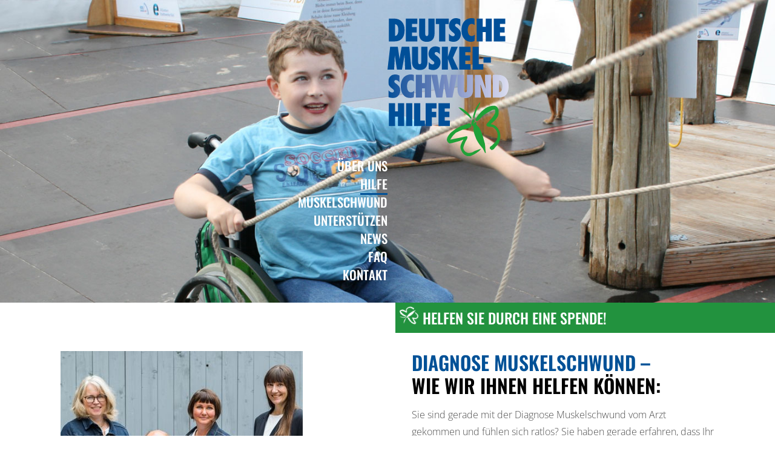

--- FILE ---
content_type: text/html; charset=UTF-8
request_url: https://www.muskelschwund.de/hilfe
body_size: 9693
content:
<!DOCTYPE html>
<html lang="de">
<head>
<meta charset="UTF-8">
<title>Hilfe - Deutsche Muskelschwund-Hilfe e.V.</title>
<base href="https://www.muskelschwund.de/">
<meta name="robots" content="index,follow">
<meta name="description" content="">
<meta name="generator" content="EXENS.network">
<meta name="viewport" content="width=device-width,initial-scale=1.0">
<link rel="stylesheet" href="assets/css/reset.min.css,layout.min.css,responsive.min.css,columns.css,colo...-c9dd881f.css"><script src="assets/js/jquery.min.js-c31f118d.js"></script>
</head>
<body id="top" class="left">
<div id="wrapper">
<header id="header">
<div class="inside">
<div class="mod_article block" id="article-236">
<div class="insideWrapper">
<section class="cemod_kopfzeile standard ce_rsce_kopfzeile_standard block">
<div class="content" style="background: url('files/inhalte/bilder/header/dmh-header-seile2.jpg')  top center  no-repeat; background-size: cover; ">
<div class="mesh cell-1-2">
<div class="cell c-1-1">
<div class="menu"><!-- indexer::stop -->
<div id='main-menu' class='main-menu'>
<div class='container-menu'>
<nav id="nav" class='navigation'>
<span class='hhMenu'>
<span class='xLine-1'></span>
<span class='xLine-2'></span>
<span class='xLine-3'></span>
</span>
<ul class="level_1">
<li class="submenu sibling first"><a href="ueber-uns" title="Über uns" class="submenu sibling first" aria-haspopup="true">Über uns</a>
<ul class="level_2">
<li class="scroll first"><a href="ueber-uns#mission" title="Mission" class="scroll first">Mission</a></li>
<li class="scroll"><a href="ueber-uns#team" title="Team" class="scroll">Team</a></li>
<li class="scroll"><a href="ueber-uns#fsj" title="FSJ" class="scroll">FSJ</a></li>
<li class="scroll"><a href="ueber-uns#vorstand" title="Vorstand" class="scroll">Vorstand</a></li>
<li class="scroll"><a href="ueber-uns#botschaft" title="Schirmherrschaft" class="scroll">Schirmherrschaft</a></li>
<li class="scroll"><a href="ueber-uns#botschaft" title="Botschafter" class="scroll">Botschafter</a></li>
<li class="scroll last"><a href="ueber-uns#satzung" title="Geschäftsberichte" class="scroll last">Geschäftsberichte</a></li>
</ul>
</li>
<li class="active left"><strong class="active left">Hilfe</strong></li>
<li class="sibling"><a href="muskelschwund" title="Muskelschwund" class="sibling">Muskelschwund</a></li>
<li class="sibling"><a href="unterstuetzen" title="Unterstützen" class="sibling">Unterstützen</a></li>
<li class="sibling"><a href="news" title="News" class="sibling">News</a></li>
<li class="sibling"><a href="faq" title="FAQ" class="sibling">FAQ</a></li>
<li class="sibling last"><a href="kontakt" title="Kontakt" class="sibling last">Kontakt</a></li>
</ul>
</nav>
</div>
</div>
<!-- indexer::continue --></div>
</div>
<div class="cell c-1-2">
<div class="logo"><a href="/" title=""><img src="../files/themes/exens/img/DMH-LOGO.svg" alt=""></a></div>
<div class="spenden">
<a href="https://www.muskelschwund.de/spenden/" target="_blank" title=""><img src="../files/inhalte/pictogramme/schmetterling-weiss.svg" alt="">Helfen Sie durch eine Spende!</a>
</div>
</div>
</div>
</div>
</section>
</div>
</div>
</div>
</header>
<div id="container">
<main id="main">
<div class="inside">
<div class="mod_article block" id="article-224">
<div class="insideWrapper">
<div class="ce_text block">
<figure class="image_container float_left" style="margin-bottom:60px;">
<img src="assets/images/6/home-team-9c3c50e7.jpg" width="400" height="400" alt="">
</figure>
<h1>DIAGNOSE MUSKELSCHWUND –<br><strong>WIE WIR IHNEN HELFEN KÖNNEN:</strong></h1>
<p>Sie sind gerade mit der Diagnose Muskelschwund vom Arzt gekommen und fühlen sich ratlos? Sie haben gerade erfahren, dass Ihr Kind Duchenne Muskeldystrophie hat? Die Diagnose zu verstehen und zu bewältigen, ist keine leichte Aufgabe. Wir wissen das, denn wir haben es selbst erlebt. Wir möchten Ihnen dabei helfen und auf Ihrem Weg begleiten.</p>
</div>
<section class="cemod_icontext ce_rsce_icon_text block" id="beratung">
<div class="mesh cell-1-2">
<div class="cell c-1-1">
<div class="image">
<img src="files/inhalte/pictogramme/individuelle-beratung.svg" alt="">
</div>
</div>
<div class="cell c-1-2">
<div class="titel">Individuelle Beratung</div>
<div class="text">
<p>Unsere Beratung ist lebensnah und kommt aus dem Herzen. Wir sind entweder selbst betroffen oder haben ein Familienmitglied mit einer Muskelerkrankung. Neben der fachlichen Expertise können wir die Beratung um unsere eigenen Erfahrungen ergänzen. Wir nehmen uns Zeit für Sie und überlegen mit Ihnen gemeinsam, entsprechend Ihrer Bedürfnisse, wie wir Herausforderungen gemeinsam meistern können, wie Sie Ressourcen sparen, welche Weichenstellungen für Sie wichtig sind und wo Sie Entlastung finden können. Melden Sie sich telefonisch unter <a href="tel:+49403232310" target="_blank" rel="noopener">040/32 32 310</a> oder per E-Mail <a href="&#109;&#97;&#105;&#108;&#116;&#111;&#58;&#105;&#x6E;&#102;&#x6F;&#64;&#x6D;&#117;&#x73;&#107;&#x65;&#108;&#x73;&#99;&#x68;&#119;&#x75;&#110;&#x64;&#46;&#x64;&#101;" class="email">&#105;&#x6E;&#102;&#x6F;&#64;&#x6D;&#117;&#x73;&#107;&#x65;&#108;&#x73;&#99;&#x68;&#119;&#x75;&#110;&#x64;&#46;&#x64;&#101;</a>, wenn Sie unsere Hilfe benötigen. Wir freuen uns auf Sie!</p>            </div>
</div>
</div>
</section><section class="cemod_icontext ce_rsce_icon_text block" id="schulassistenz">
<div class="mesh cell-1-2">
<div class="cell c-1-1">
<div class="image">
<img src="files/inhalte/pictogramme/schulassistenz.svg" alt="">
</div>
</div>
<div class="cell c-1-2">
<div class="titel">Schulassistenz</div>
<div class="text">
<p>Wir stellen Kindern mit einer Muskelerkrankung junge Menschen an die Seite, die bei uns ein <strong><a href="fsjler">Freiwilliges Soziales Jahr</a></strong> absolvieren und die mit ihrer Tätigkeit als Schulbegleitung entscheidend dazu beitragen, dass diese ihren Schulalltag meistern können. Wenn auch Ihr Kind eine Schulassistenz in Hamburg benötigt, melden Sie sich gerne bei Daniela Flesch, Tel. 040/32 32 310 oder unter <a href="&#109;&#97;&#105;&#108;&#116;&#111;&#58;&#102;&#x6C;&#101;&#x73;&#99;&#x68;&#64;&#x6D;&#117;&#x73;&#107;&#x65;&#108;&#x73;&#99;&#x68;&#119;&#x75;&#110;&#x64;&#46;&#x64;&#101;" class="email">&#102;&#x6C;&#101;&#x73;&#99;&#x68;&#64;&#x6D;&#117;&#x73;&#107;&#x65;&#108;&#x73;&#99;&#x68;&#119;&#x75;&#110;&#x64;&#46;&#x64;&#101;</a>.</p>            </div>
</div>
</div>
</section><section class="cemod_icontext ce_rsce_icon_text block">
<div class="mesh cell-1-2">
<div class="cell c-1-1">
<div class="image">
<img src="files/inhalte/pictogramme/selbsthilfegruppen.svg" alt="">
</div>
</div>
<div class="cell c-1-2">
<div class="titel">Selbsthilfegruppen</div>
<div class="text">
<p>„Hole dir Rat von jenen, die den gleichen Weg gehen wie du“ (Konfuzius).</p>
<p>Für Eltern von 4-10jährigen Kindern mit Duchenne Muskeldystrophie gibt es eine deutschlandweite Online-Selbsthilfegruppe an jedem 1. Mittwoch im Monat um 20:00 Uhr über unseren Zoom-Account. Für den Austausch zwischendurch gibt es eine WhatsApp-Gruppe der Teilnehmenden. Bei Interesse melden Sie sich bitte bei Christiane Schuster unter <a href="&#109;&#97;&#105;&#108;&#116;&#111;&#58;&#115;&#x63;&#104;&#x75;&#115;&#x74;&#101;&#x72;&#64;&#x6D;&#117;&#x73;&#107;&#x65;&#108;&#x73;&#99;&#x68;&#119;&#x75;&#110;&#x64;&#46;&#x64;&#101;" class="email">&#115;&#x63;&#104;&#x75;&#115;&#x74;&#101;&#x72;&#64;&#x6D;&#117;&#x73;&#107;&#x65;&#108;&#x73;&#99;&#x68;&#119;&#x75;&#110;&#x64;&#46;&#x64;&#101;</a>.</p>
<p>Für muskelkranke Jugendliche und junge Erwachsene gibt es jeden Montag um 19:00 Uhr und jeden zweiten Mittwoch ein Treffen über Zoom. Bei Interesse melden Sie sich bitte bei Friederike Neemann unter <a href="&#109;&#97;&#105;&#108;&#116;&#111;&#58;&#110;&#x65;&#101;&#x6D;&#97;&#x6E;&#110;&#x40;&#109;&#x75;&#115;&#x6B;&#101;&#x6C;&#115;&#x63;&#104;&#x77;&#117;&#x6E;&#100;&#x2E;&#100;&#x65;" class="email">&#110;&#x65;&#101;&#x6D;&#97;&#x6E;&#110;&#x40;&#109;&#x75;&#115;&#x6B;&#101;&#x6C;&#115;&#x63;&#104;&#x77;&#117;&#x6E;&#100;&#x2E;&#100;&#x65;</a>.</p>            </div>
</div>
</div>
</section><section class="cemod_icontext ce_rsce_icon_text block" id="forschung">
<div class="mesh cell-1-2">
<div class="cell c-1-1">
<div class="image">
<img src="files/inhalte/pictogramme/forschung.svg" alt="">
</div>
</div>
<div class="cell c-1-2">
<div class="titel">Forschung</div>
<div class="text">
<p>Die von uns geförderten Forschungsprogramme arbeiten an einer heilenden Therapie von Muskelerkrankungen und schenken damit Hoffnung. An der Charité Universitätsmedizin in Berlin und dem Max-Dellbrück-Centrum für Molekulare Medizin in der Helmholtz Gemeinschaft arbeitet das Team um Prof. Dr. Simone Spuler an einer genetischen Korrektur von Muskelstammzellen. Im Heimer-Institut am Universitätsklinikum Bergmannsheil in Bochum wird ebenfalls an einer Heilung von Muskelschwund geforscht. Ein Teil unserer Spendengelder fließt in diese beiden Projekte.</p>            </div>
</div>
</div>
</section><section class="cemod_icontext ce_rsce_icon_text block" id="antraege">
<div class="mesh cell-1-2">
<div class="cell c-1-1">
<div class="image">
<img src="files/inhalte/pictogramme/antraege.svg" alt="">
</div>
</div>
<div class="cell c-1-2">
<div class="titel">Anträge und Widersprüche</div>
<div class="text">
<p>Sie kommen mit einem Rezept vom Arzt, ziehen ein Sanitätshaus zu Rate und beantragen ein Hilfsmittel bei der Krankenkasse. Aber diese lehnt das Hilfsmittel ab. Nun heißt es Widerspruch einlegen. Doch wie gehe ich vor, was muss ich beachten? Seien Sie unbesorgt, wir kennen uns gut aus. Lassen Sie uns einen Blick in Ihre Unterlagen werfen und beschreiben Sie uns Ihren Bedarf, und wir erarbeiten mit Ihnen gemeinsam einen Widerspruch. Rufen Sie an: <a href="tel:+49403232310" target="_blank" rel="noopener">040/32 32 310</a></p>            </div>
</div>
</div>
</section><section class="cemod_icontext ce_rsce_icon_text block">
<div class="mesh cell-1-2">
<div class="cell c-1-1">
<div class="image">
<img src="files/inhalte/pictogramme/gesellschaftspolitik.svg" alt="">
</div>
</div>
<div class="cell c-1-2">
<div class="titel">Gesellschaftspolitisches</div>
<div class="text">
<p>Trotz UN-Behindertenrechtskonvention und Bundesteilhabegesetz besteht Handlungsbedarf. Wir verfassen Stellungnahmen und wenden uns für die Belange von Menschen mit Behinderungen an die Verantwortlichen, sei es auf Kommunal-, Landes- oder auf Bundesebene. Nur wenn Patientenorganisationen die Stimme erheben, kann etwas bewegt werden. Die Teilhabe von Menschen mit Beeinträchtigungen hat bei uns einen sehr hohen Stellenwert. Für ihre Rechte machen wir uns auch politisch stark.</p>            </div>
</div>
</div>
</section>
</div>
</div>
<div class="mod_article light block" id="article-225">
<div class="insideWrapper">
<div class="rs-columns ce_rs_columns_start">
<div class="ce_rs_column_start  rs-column -large-col-3-1 -large-first -large-first-row -medium-col-3-1 -medium-first -medium-first-row -small-col-1-1 -small-first -small-last -small-first-row">
<div class="ce_image block">
<figure class="image_container">
<img src="assets/images/a/team-schuster-21e3e084.jpg" width="400" height="400" alt="">
</figure>
</div>
</div>
<div class="ce_rs_column_start  rs-column -large-col-3-2 -large-last -large-first-row -medium-col-3-2 -medium-last -medium-first-row -small-col-1-1 -small-first -small-last">
<div class="ce_text block">
<h1>UNSER NÄHKÄSTCHEN:<br><strong>NÜTZLICHE DOWNLOADS FÜR IHREN ALLTAG.</strong></h1>
<p>In unserem Beratungsalltag tauchen immer wieder bestimmte Probleme auf, die unseren Ratsuchenden zu schaffen machen. Wir möchten Ihnen in dieser Rubrik eine Sammlung von Empfehlungen und Tipps an die Hand geben, die Ihnen im Alltag oder bei der Durchsetzung von Ansprüchen behilflich sein sollen. Die Empfehlungen basieren auf unserer Erfahrung, welche Probleme am häufigsten auftreten und stellen keine medizinische oder rechtliche Beratung dar.</p>
<p>Wenn Ihnen ein Thema besonders am Herzen liegt, melden Sie sich unter <a href="&#109;&#97;&#105;&#108;&#116;&#111;&#58;&#115;&#x63;&#104;&#x75;&#115;&#x74;&#101;&#x72;&#64;&#x6D;&#117;&#x73;&#107;&#x65;&#108;&#x73;&#99;&#x68;&#119;&#x75;&#110;&#x64;&#46;&#x64;&#101;" class="email">&#115;&#x63;&#104;&#x75;&#115;&#x74;&#101;&#x72;&#64;&#x6D;&#117;&#x73;&#107;&#x65;&#108;&#x73;&#99;&#x68;&#119;&#x75;&#110;&#x64;&#46;&#x64;&#101;</a>. Wenn das Thema auch für andere relevant ist, werden wir gerne eine DMH-Empfehlung daraus machen.</p>
</div>
<section class="ce_accordionSingle ce_accordion ce_text block">
<div class="toggler">
Beatmung bei Duchenne Muskeldystrophie (DMD)  </div>
<div class="accordion">
<div>
<p class="bodytext">Die Beatmung spielt für die Lebenserwartung von Menschen mit DMD eine entscheidende Rolle. Hierbei geht es nicht nur um die Versorgung des Körpers mit Sauerstoff, sondern auch darum, das Herz vor einer möglichen Überlastung zu schützen.</p>
<p class="bodytext"><a class="download" title="Leitet Herunterladen der Datei ein" href="files/inhalte/downloads/2024/Beatmung%20bei%20DMD.pdf" target="_blank" rel="noopener">Download</a></p>
</div>
</div>
</section>
<section class="ce_accordionSingle ce_accordion ce_text block">
<div class="toggler">
Buchtipps für Pysiotherapeuten  </div>
<div class="accordion">
<div>
<p>Die 1985 in der Weserbergland-Klinik in Höxter gestartete MYO-Studie wurde von Anfang an von Martin Kemper als leitendem Physiotherapeut begleitet. Die Erkenntnisse aus der Arbeit mit rund 4.000 Patientinnen und Patienten wurden nicht nur auf Therapeuten-Fortbildungen vermittelt, sondern auch in Lehrbüchern zusammengefasst.</p>
<p><a href="files/inhalte/downloads/DMH_Empfehlung_Buchtipps%20f%C3%BCr%20Physiotheropeuten.pdf" target="_blank" rel="noopener">Download</a></p>
</div>
</div>
</section>
<section class="ce_accordionSingle ce_accordion ce_text block">
<div class="toggler">
Digitale Medien bei Kindern und Jugendlichen mit Duchenne Muskeldystrophie (DMD)  </div>
<div class="accordion">
<div>
<p class="bodytext">Kinder und Jugendliche mit einer neuromuskulären Erkrankung haben weder körperlich noch mental die gleichen Entwicklungsmöglichkeiten wie ihre gesunden Altersgenoss:innen. Für sie ist es deshalb ein großer Vorteil, dass es zahlreiche digitale Möglichkeiten gibt, um ihre Defizite zum Ausgleich zu bringen. Natürlich ist es problematisch, wenn Kinder zu früh und zu intensiv mit der digitalen Welt konfrontiert werden. Für Eltern ist es eingedenk eines gewissen Suchtpotenzials oft eine große Herausforderung, die Computerzeiten ihrer Kinder zu kontrollieren und zu begrenzen.</p>
<p class="bodytext"><a class="download" title="Leitet Herunterladen der Datei ein" href="files/inhalte/downloads/2024/Digitale%20Medien.pdf" target="_blank" rel="noopener">Download</a></p>
</div>
</div>
</section>
<section class="ce_accordionSingle ce_accordion ce_text block">
<div class="toggler">
Dystrophinopathie bei DMD-Erbträgerinnen  </div>
<div class="accordion">
<div>
<p class="bodytext">Etwa 24 Prozent aller Erbträgerinnen haben Symptome. Deshalb ist es sinnvoll, nicht von &#34;Erbträgerinnen&#34; zu sprechen, sondern von Patientinnen mit einer Dystrophinopathie. Es kann nicht nur zu einer leichten Herzschwäche kommen, sondern auch zu einem geringfügigen Abbau der Skelettmuskulatur, weshalb die manifesten Trägerinnen z.B. Probleme haben, Treppen zu steigen, schwer zu tragen oder zu rennen.</p>
<p class="bodytext"><a class="download" title="Leitet Herunterladen der Datei ein" href="files/inhalte/bilder/DMH-Empfehlung_Erbtr%C3%A4ger_Dystrophinopathie.pdf" target="_blank" rel="noopener">Download</a></p>
</div>
</div>
</section>
<section class="ce_accordionSingle ce_accordion ce_text block">
<div class="toggler">
Handheizung  </div>
<div class="accordion">
<div>
<p class="bodytext">Bei der Bewilligung von Handheizungen für Elektrorollstühle kommt es immer wieder zu Schwierigkeiten. Krankenkassen argumentieren damit, dass witterungsadäquate Kleidung ausreichen würde. Die Sachbearbeiter*innen verstehen nicht, dass ein*e Muskelkranke*r den Joystick des E-Rollstuhls mit kalten Händen nicht bedienen kann und seine Mobilität dadurch nicht mehr gegeben ist.</p>
<p class="bodytext"><a class="download" title="Leitet Herunterladen der Datei ein" href="files/inhalte/downloads/web/DMH_Empfehlung_Handheizung_.pdf" target="_blank" rel="noopener">Download</a></p>
</div>
</div>
</section>
<section class="ce_accordionSingle ce_accordion ce_text block">
<div class="toggler">
Kindesentwicklung bei Muskelschwund  </div>
<div class="accordion">
<div>
<p class="bodytext">Wenn man ein Kind mit einer Muskelerkrankung durch sein Leben begleitet, kommt es hin und wieder zu ungesunden Entwicklungen zwischen Eltern und Kind, denen man frühzeitig entgegenwirken sollte. Unsere Empfehlung hilft dabei, rechtzeitig bestimmte Weichenstellungen vorzuehmen.</p>
<p class="bodytext"><a class="download" title="Leitet Herunterladen der Datei ein" href="files/inhalte/downloads/web/DMH_Empfehlung_Kindesentwicklung.pdf">Download</a></p>
</div>
</div>
</section>
<section class="ce_accordionSingle ce_accordion ce_text block">
<div class="toggler">
Krankenhausbehandlung  </div>
<div class="accordion">
<div>
<p class="bodytext">Unsere Betroffenen erleben immer wieder, dass ihre Muskelkrankheit unterschätzt wird. Ärzt*innen in Krankenhäusern behandeln oft nach Schema F und erkennen nicht, dass eine Muskelerkrankung eine Multisystem-Erkrankung ist und den gesamten Organismus betrifft. Leider wird uns auch immer wieder berichtet, dass man Angehörige, insbesondere auch die Mütter muskelkranker Kinder, Jugendlicher oder junger Erwachsener nicht ernst nimmt und ihnen nicht zuhört. Diese DMH-Empfehlung versucht, Abhilfe zu schaffen. Drucken Sie sich ein Exemplar aus und halten Sie es für etwaige Krankenhausaufenthalte bereit.</p>
<p class="bodytext"><a class="download" title="Leitet Herunterladen der Datei ein" href="files/inhalte/downloads/web/DMH_Empfehlung_Krankenhausbehandlung.pdf" target="_blank" rel="noopener">Download</a></p>
</div>
</div>
</section>
<section class="ce_accordionSingle ce_accordion ce_text block">
<div class="toggler">
Lungenentzündung  </div>
<div class="accordion">
<div>
<p class="bodytext">Für Muskelkranke mit Beteiligung der Atemorgane stellt eine Lungenentzündung eine ernstzunehmende Gefahr dar, die mit Standard-Behandlung nicht in den Griff zu bekommen ist. Diverse weitere Besonderheiten gilt es zu beachten, die bei der Behandlung einer Lungenentzündung bei Menschen mit einer neuromuskulären Erkrankung berücksichtigt werden müssen. Dieses Merkblatt dient lediglich der allgemeinen Information und benennt bestimmte Probleme. Es ist kein medizinischer Ratgeber.</p>
<p class="bodytext"><a class="download" title="Leitet Herunterladen der Datei ein" href="files/inhalte/downloads/web/DMH_Empfehlung_Lungenentzuendung.pdf" target="_blank" rel="noopener">Download</a></p>
</div>
</div>
</section>
<section class="ce_accordionSingle ce_accordion ce_text block">
<div class="toggler">
Mangelernährung und PEG  </div>
<div class="accordion">
<div>
<p class="bodytext">Viele Menschen mit einer frühzeitig beginnenden Muskelerkrankung wie z.B. Duchenne Muskeldystrophie oder Spinale Muskelatrophie nehmen im Laufe des Erwachsenwerdens drastisch ab. In vielen Fällen wird dieses Problem unterschätzt bzw. verharmlost. Mangelernährung ist jedoch eine große Gefahr für den Organismus. Eine PEG (Magensonde) schafft Abhilfe.</p>
<p class="bodytext"><a class="download" title="Leitet Herunterladen der Datei ein" href="files/inhalte/downloads/web/DMH_Empfehlung_Mangelernaehrung.pdf" target="_blank" rel="noopener">Download</a></p>
</div>
</div>
</section>
<section class="ce_accordionSingle ce_accordion ce_text block">
<div class="toggler">
Muskeldystrophien vom Gliedergürteltyp  </div>
<div class="accordion">
<div>
<p class="bodytext">Die Gliedergürtel-Muskeldystrophie (LGMD &#61; limb girdle muscular dystrophy) umfasst eine Gruppe von ca. 30 unterschiedlichen, genetisch determinierten neuromuskulären Erkrankungen mit progredienter Muskelschwäche, bei denen die rumpfnahe Muskulatur, also die Becken- und die Schultergürtelmuskulatur überwiegend oder primär betroffen ist. Jedoch können auch rumpffernere Muskelgruppen ebenso wie die Atemmuskulatur und die Herzmuskulatur betroffen sein. Intellektuelle bzw. kognitive Einschränkungen bestehen nicht. Gliedergürteldystrophien gehören zu den seltenen Erkrankungen und sind nicht heilbar.</p>
<p class="bodytext"><a class="download" title="Leitet Herunterladen der Datei ein" href="files/inhalte/downloads/2024/Gliedergu%CC%88rteldystrophie.pdf" target="_blank" rel="noopener">Download</a></p>
</div>
</div>
</section>
<section class="ce_accordionSingle ce_accordion ce_text block">
<div class="toggler">
Muskeldystrophie vom Typ Duchenne  </div>
<div class="accordion">
<div>
<p class="bodytext">Bei der Duchenne Muskeldystrophie (DMD) handelt es sich um eine fortschreitende, erblich bedingte neuromuskuläre Erkrankung, für die es keine heilende Therapie gibt. DMD ist die häufigste und schwerwiegendste Form von Muskeldystrophie und betrifft einen von 3.500 neugeborenen Jungen. Sie wurde benannt nach dem französischen Neurologen Guillaume Duchenne, der die Krankheit im 19. Jahrhundert erstmalig beschrieb.</p>
<p class="bodytext"><a class="download" title="Leitet Herunterladen der Datei ein" href="files/inhalte/downloads/2024/Duchenne%20Muskeldystrophie.pdf" target="_blank" rel="noopener">Download</a></p>
</div>
</div>
</section>
<section class="ce_accordionSingle ce_accordion ce_text block">
<div class="toggler">
Pflegesachleistungen und Kombinationspflege  </div>
<div class="accordion">
<div>
<p class="bodytext">Als Pflegebedürftige*r ab Pflegegrad 2 kann man sich durch einen Pflegedienst unterstützen lassen. Wie das funktioniert, erklärt Ihnen diese Empfehlung.</p>
<p class="bodytext"><a class="download" title="Leitet Herunterladen der Datei ein" href="files/inhalte/downloads/web/DMH_Empfehlung_Pflegesachleistungen.pdf" target="_blank" rel="noopener">Download</a></p>
</div>
</div>
</section>
<section class="ce_accordionSingle ce_accordion ce_text block">
<div class="toggler">
Rehabilitation  </div>
<div class="accordion">
<div>
<p class="bodytext">Bei der Bewilligung von stationären Rehabilitationen kommt es häufig zu Problemen mit der Krankenkasse. Wir haben in diesem Merkblatt die wichtigsten Aspekte bei der Beantragung zusammengetragen und geben einen Leitfaden, was im Falle einer Ablehnung zu tun ist. Diese Empfehlung dient lediglich der Information und ist keine Rechtsberatung.</p>
<p class="bodytext"><a class="download" title="Leitet Herunterladen der Datei ein" href="files/inhalte/downloads/web/DMH_Empfehlung_Reha_Antrag_Widerspruch_Gericht.pdf" target="_blank" rel="noopener">Download</a></p>
</div>
</div>
</section>
<section class="ce_accordionSingle ce_accordion ce_text block">
<div class="toggler">
Rehabilitation - Argumente  </div>
<div class="accordion">
<div>
<p class="bodytext">Wenn Sie einen Reha-Antrag stellen möchten oder wenn Ihr Reha-Antrag abgelehnt wurde, finden Sie hier hilfreiche Argumente.</p>
<p class="bodytext"><a class="download" title="Leitet Herunterladen der Datei ein" href="files/inhalte/downloads/web/Rehabilitation_Argumente.pdf" target="_blank" rel="noopener">Download</a></p>
</div>
</div>
</section>
<section class="ce_accordionSingle ce_accordion ce_text block">
<div class="toggler">
Vererbung und Erbträgerschaft bei Duchenne Muskeldystrophie  </div>
<div class="accordion">
<div>
<p class="bodytext">Muskeldystrophie vom Typ Duchenne (DMD) ist eine genetisch bedingte, fortschreitende neuromuskuläre Erkrankung, die zu einem Abbau der Skelett-, Atem- und Herzmuskulatur führt und mit einer deutlich reduzierten Lebenserwartung einhergeht. Sie beginnt bereits im frühen Kindesalter. DMDKinder können kein Dystrophin bilden, eine Eiweißverbindung, die in den Muskelzellen eine wichtige Schutzfunktion übernimmt. Ohne Dystrophin in der Zellmembran können schädigende Stoffe in die Muskelzelle eindringen und die für den Zellstoffwechsel wichtigen Stoffe austreten, wodurch die Muskelzelle zugrunde geht. Ein erstes Indiz für die Erkrankung ist ein extrem hoher CK-Wert im Blut. Creatin-Kinase ist ein Enzym, das bei der Muskelaktivität in geringen Mengen austritt. Bei DMD ist dieser Wert um ein Vielfaches erhöht. Auch manche Erbträgerinnen haben einen erhöhten CK-Wert.</p>
<p class="bodytext"><a class="download" title="Leitet Herunterladen der Datei ein" href="files/inhalte/downloads/2024/Konduktorinnen%20von%20DMD.pdf" target="_blank" rel="noopener">Download</a></p>
</div>
</div>
</section>
<section class="ce_accordionSingle ce_accordion ce_text block">
<div class="toggler">
Verhinderungspflege  </div>
<div class="accordion">
<div>
<p class="bodytext">Hier geben wir Ihnen einen groben Überblick, wie das mit der Verhinderungspflege funktioniert. Jede Krankenkasse handhabt es anders. Es wäre also ratsam, bei der Krankenkasse anzurufen und nach der genauen Vorgehensweise zu fragen.</p>
<p class="bodytext"><a class="download" title="Leitet Herunterladen der Datei ein" href="files/inhalte/DMH_Empfehlung_Verhinderungspflege_neu.pdf" target="_blank" rel="noopener">Download</a></p>
</div>
</div>
</section>
<section class="ce_accordionSingle ce_accordion ce_text block">
<div class="toggler">
Volljährigkeit  </div>
<div class="accordion">
<div>
<p class="bodytext">Wenn muskelkranke Kinder erwachsen werden, sind die Eltern oft verunsichert, was auf sie zukommt. Wir können auch nicht jede Frage beantworten, weil jeder Fall einzigartig ist, aber wir können einen Überblick geben, welche Themen relevant sind. Keine Sorge, so viel ist es gar nicht.</p>
<p class="bodytext"><a class="download" title="Leitet Herunterladen der Datei ein" href="files/inhalte/downloads/web/DMH_Empfehlung_Volljaehrigkeit.pdf" target="_blank" rel="noopener">Download</a></p>
</div>
</div>
</section>
<section class="ce_accordionSingle ce_accordion ce_text block">
<div class="toggler">
Vorurteile  </div>
<div class="accordion">
<div>
<p class="bodytext">Besonders die Eltern von muskelkranken Kindern müssen sich häufig haarsträubende Vorwürfe von unwissenden Familienangehörigen anhören, die z.T. an Dummheit kaum zu überbieten sind. Wir haben eine DMH-Empfehlung zusammengestellt, die mit den gängigen Vorurteilen aufräumt. Drucken Sie sie aus und drücken Sie sie den Unbelehrbaren in die Hand. Vielleicht kann sie etwas bewirken.</p>
<p class="bodytext"><a class="download" title="Leitet Herunterladen der Datei ein" href="files/inhalte/downloads/web/DMH_Empfehlung_Vorurteile.pdf" target="_blank" rel="noopener">Download</a></p>
</div>
</div>
</section>
</div>
</div>
</div>
</div>
</div>
</main>
</div>
<footer id="footer">
<div class="inside">
<div class="mod_article block">
<div class="insideWrapper">
<div class="ce_text block">
<p><img src="files/inhalte/logos/DMH-40Jahre.svg" alt="" width="180" height="223"></p>
</div>
<div class="ce_text block">
<p><!-- indexer::stop -->
<div id='main-menu' class='main-menu'>
<div class='container-menu'>
<nav id="nav" class='navigation'>
<span class='hhMenu'>
<span class='xLine-1'></span>
<span class='xLine-2'></span>
<span class='xLine-3'></span>
</span>
<ul class="level_1">
<li class="sibling first"><a href="ueber-uns" title="Über uns" class="sibling first">Über uns</a></li>
<li class="active left"><strong class="active left">Hilfe</strong></li>
<li class="sibling"><a href="muskelschwund" title="Muskelschwund" class="sibling">Muskelschwund</a></li>
<li class="sibling"><a href="unterstuetzen" title="Unterstützen" class="sibling">Unterstützen</a></li>
<li class="sibling"><a href="news" title="News" class="sibling">News</a></li>
<li class="sibling"><a href="faq" title="FAQ" class="sibling">FAQ</a></li>
<li class="sibling last"><a href="kontakt" title="Kontakt" class="sibling last">Kontakt</a></li>
</ul>
</nav>
</div>
</div>
<!-- indexer::continue --></p>
</div>
<div class="ce_text block">
<p><strong>Deutsche Muskelschwund-Hilfe e.V.</strong> <br>Alstertor 20 | 20095 Hamburg <br>Spendenkonto: Hamburger Sparkasse <br>IBAN: DE66 2005 0550 1230 1250 05 <br>BIC: HASPDEHHXXX</p>
<p class="phone">TELEFON 040/32 32 310</p>
<p><a class="cta" href="unterstuetzen?ef-page=1"><em class="fa-solid fa-heart">&nbsp;</em> Ja, ich möchte spenden</a></p>
</div>
<div class="ce_text icons block">
<p style="text-align: center;"><a href="https://www.instagram.com/deutsche_muskelschwund_hilfe/" target="_blank" rel="noopener"><em class="fa-brands fa-instagram">&nbsp;</em></a> <a href="https://www.facebook.com/Muskelschwundhilfe" target="_blank" rel="noopener"><em class="fa-brands fa-facebook">&nbsp;</em></a> <a href="https://twitter.com/Muskelschwund" target="_blank" rel="noopener"><em class="fa-brands fa-twitter">&nbsp;</em></a> <a href="unterstuetzen?ef-page=1" target="_blank" rel="noopener"><em class="fa-solid fa-heart">&nbsp;</em></a></p>
<p>&nbsp;</p>
<p><a title="PayPal Spende" href="https://www.paypal.com/donate/?hosted_button_id=67F29H5SDEYVN" target="_blank" rel="noopener"><img src="files/inhalte/logos/DMH-PayPal.png" alt="PayPal Spende" width="300" height="93"></a></p>
<p><a title="Via Gooding" href="unterstuetzen#gooding"><img src="files/inhalte/logos/gooding-logo.svg" alt="" width="300" height="86"></a></p>
</div>
<div class="ce_text scrollTop block">
<p><a class="scroll" href="#top"><em class="fa-solid fa-angle-up">&nbsp;</em></a></p>
</div>
<div class="ce_text block">
<p><a href="impressum">Impressum</a> | <a href="datenschutz">Datenschutz</a></p>
</div>
</div>
</div>            </div>
</footer>
</div>
<!-- Contao 4.4.18 j_accordion.html5 -->
<script src="assets/jquery-ui/js/jquery-ui.min.js"></script>
<script>jQuery(function($){$(document).accordion({active:!1,heightStyle:'content',header:'.toggler',collapsible:!0,create:function(event,ui){ui.header.addClass('active');$('.toggler').attr('tabindex',0)},activate:function(event,ui){ui.newHeader.addClass('active');ui.oldHeader.removeClass('active');$('.toggler').attr('tabindex',0);if(ui.newHeader.length>0){var
previousTogglerHeight=ui.newHeader.closest('.ce_accordion').prev('.ce_accordion').find('.toggler').outerHeight()||0,previousAccordionMarginBottom=parseInt(ui.newHeader.closest('.ce_accordion').prev('.ce_accordion').css('margin-bottom'))||0;if(previousTogglerHeight){$('html, body').animate({scrollTop:ui.newHeader.offset().top-previousTogglerHeight-previousAccordionMarginBottom-5},300)}}}});var targetToggler=$(document.location.hash).closest('.ce_accordion').find('.toggler');if(targetToggler.length){$(document).accordion('option','active',$('.toggler').index(targetToggler))}
$('a').each(function(){var hash=$(this).prop('hash');if(hash){var targetToggler=$(hash).closest('.ce_accordion').find('.toggler');if(targetToggler.length){$(this).click(function(){$(document).accordion('option','active',$('.toggler').index(targetToggler))})}}})})</script>
<script src="assets/colorbox/js/colorbox.min.js?v=1.6.4.2"></script>
<script>jQuery(function($){$('a[data-lightbox]').map(function(){$(this).colorbox({loop:!1,rel:$(this).attr('data-lightbox'),maxWidth:'95%',maxHeight:'95%'})})})</script>
<script>(function(){if(navigator.cookieEnabled)return;var e=document.querySelectorAll('input[name="REQUEST_TOKEN"]'),t,c,i;for(i=0;i<e.length;i++){c=e[i].parentNode;if('formbody'!==c.className)return;t=document.createElement('p');t.className='error nocookie';t.innerHTML='Sie werden dieses Formular nicht absenden können, da Sie Cookies in Ihrem Browser deaktiviert haben.';c.insertBefore(t,c.firstChild)}})()</script>
<script src="assets/swipe/js/swipe.min.js?v=2.2.2"></script>
<script>(function(){var e=document.querySelectorAll('.content-slider, .slider-control'),c,i;for(i=0;i<e.length;i+=2){c=e[i].getAttribute('data-config').split(',');new Swipe(e[i],{'auto':parseInt(c[0]),'speed':parseInt(c[1]),'startSlide':parseInt(c[2]),'continuous':parseInt(c[3]),'menu':e[i+1]})}})()</script>
<script src="files/themes/exens/js/jquery.dcd.doubletaptogo.js" type="text/javascript"></script>
<script type="text/javascript">$("input[id*="ctrl_name_"]").attr("placeholder","Name*");$("#ctrl_email_*").attr("placeholder","E-Mail (wird nicht veröffentlicht)*");$("#ctrl_comment_*").attr("placeholder","Kommentar*");$(function(){$('.main-menu').doubleTapToGo()});$(document).ready(function(){$(".level_1 li").hover(function(){$(this).children('ul').stop(!0,!1).slideDown(700)},function(){$('ul',this).stop(!0,!1).slideUp(350)});$(".hhMenu").click(function(){$(".xLine-1, .xLine-2, .xLine-3").toggleClass("open");$(".level_1").slideToggle("fast")})});var lastScrollTop=0;$(window).scroll(function(event){var st=$(this).scrollTop();if(st>lastScrollTop){if(!$('body').hasClass('down')){$('body').addClass('down')}}else{$('body').removeClass('down')}
lastScrollTop=st;if($(this).scrollTop()<=0){$('body').removeClass('down')}});var $root=$('html, body');$('a.scroll').click(function(){var href=$.attr(this,'href');$root.animate({scrollTop:$(href).offset().top-0},500,function(){window.location.hash=href});return!1});$('.scroll').click(function(){var headerHeight=0;$('html, body').animate({scrollTop:$($.attr(this,'href')).offset().top-headerHeight},650);return!1})</script>
<script type="application/ld+json">
{
    "@context": "https:\/\/schema.org",
    "@graph": [
        {
            "@type": "WebPage"
        },
        {
            "@id": "#\/schema\/image\/dfc09dcb-aa25-11ec-aabd-50465d4ec617",
            "@type": "ImageObject",
            "contentUrl": "\/assets\/images\/6\/home-team-9c3c50e7.jpg"
        },
        {
            "@id": "#\/schema\/image\/dfbf3969-aa25-11ec-aabd-50465d4ec617",
            "@type": "ImageObject",
            "contentUrl": "\/assets\/images\/a\/team-schuster-21e3e084.jpg"
        }
    ]
}
</script>
<script type="application/ld+json">
{
    "@context": "https:\/\/schema.contao.org",
    "@graph": [
        {
            "@type": "Page",
            "fePreview": false,
            "groups": [],
            "noSearch": false,
            "pageId": 5,
            "protected": false,
            "title": "Hilfe"
        }
    ]
}
</script></body>
</html>

--- FILE ---
content_type: image/svg+xml
request_url: https://www.muskelschwund.de/files/inhalte/pictogramme/schulassistenz.svg
body_size: 2453
content:
<?xml version="1.0" encoding="utf-8"?>
<!-- Generator: Adobe Illustrator 26.0.3, SVG Export Plug-In . SVG Version: 6.00 Build 0)  -->
<svg version="1.1" id="Ebene_1" xmlns="http://www.w3.org/2000/svg" xmlns:xlink="http://www.w3.org/1999/xlink" x="0px" y="0px"
	 viewBox="0 0 115.2 60" style="enable-background:new 0 0 115.2 60;" xml:space="preserve">
<style type="text/css">
	
		.st0{clip-path:url(#SVGID_00000072990773911742185650000017834070471103246497_);fill:none;stroke:#CDCCCC;stroke-width:2.4;stroke-miterlimit:10;}
</style>
<g>
	<defs>
		<rect id="SVGID_1_" width="115.2" height="60"/>
	</defs>
	<clipPath id="SVGID_00000100348666313347341570000016996360804949353606_">
		<use xlink:href="#SVGID_1_"  style="overflow:visible;"/>
	</clipPath>
	
		<path style="clip-path:url(#SVGID_00000100348666313347341570000016996360804949353606_);fill:none;stroke:#CDCCCC;stroke-width:2.4;stroke-miterlimit:10;" d="
		M62.4,51.6c-3,4.5-8.05,7.2-13.45,7.2H48c-2.65,0-4.8-2.15-4.8-4.8c0-0.69,0.15-1.35,0.41-1.95l9.61-21.6
		c0.75-1.68,2.42-2.85,4.38-2.85c2.65,0,4.8,2.15,4.8,4.8c0,0.69-0.15,1.35-0.41,1.95l-7.65,17.2 M15.22,44.97L2.4,46.8 M29.41,8.4
		H0 M98.4,18l-4.32-5.76C92.27,9.82,89.42,8.4,86.4,8.4H39.91 M40.53,6c0-2.65-2.15-4.8-4.8-4.8c-1.96,0-3.63,1.17-4.38,2.85
		l-2.13,4.8c-0.26,0.59-0.41,1.25-0.41,1.95c0,2.65,2.15,4.8,4.8,4.8c1.96,0,3.63-1.18,4.38-2.86l2.13-4.79
		C40.38,7.35,40.53,6.69,40.53,6z M29.79,34.82c0-2.65-2.15-4.8-4.8-4.8c-1.96,0-3.63,1.18-4.38,2.86l-6.4,14.38
		c-0.26,0.6-0.41,1.25-0.41,1.95c0,2.65,2.15,4.8,4.8,4.8c1.96,0,3.63-1.18,4.38-2.86l6.4-14.38
		C29.64,36.17,29.79,35.51,29.79,34.82z M43.13,29.52c0.26-0.6,0.41-1.25,0.41-1.95c0-2.65-2.15-4.8-4.8-4.8
		c-1.96,0-3.63,1.18-4.38,2.85L22.61,52.05C22.34,52.65,22.2,53.3,22.2,54c0,2.65,2.15,4.8,4.8,4.8c1.96,0,3.64-1.18,4.38-2.86
		L43.13,29.52z M53.63,29.52c0.26-0.6,0.41-1.25,0.41-1.95c0-2.65-2.15-4.8-4.8-4.8c-1.96,0-3.63,1.18-4.38,2.85L33.11,52.05
		C32.85,52.65,32.7,53.3,32.7,54c0,2.65,2.15,4.8,4.8,4.8c1.96,0,3.63-1.18,4.38-2.86L53.63,29.52z M112.8,49.2l-8.02-2.66
		 M72.38,49.87l0.98,1.46c0.5,0.77,0.79,1.68,0.79,2.66c0,2.64-2.14,4.8-4.8,4.8c-1.66,0-3.12-0.84-3.98-2.14l-7.99-11.98
		 M81.84,46.73l3.07,4.61c0.05,0.07,0.1,0.14,0.12,0.22c0.43,0.72,0.67,1.56,0.67,2.45c0,2.64-2.14,4.8-4.8,4.8
		c-1.66,0-3.14-0.84-3.98-2.14l-3.55-5.33l-0.98-1.46 M91.27,43.58l5.16,7.75c0.5,0.77,0.82,1.68,0.82,2.66c0,2.64-2.16,4.8-4.8,4.8
		c-1.68,0-3.14-0.84-4.01-2.14l-3.41-5.11l-3.22-4.82 M91.27,43.58l5.16,7.75l0.36,0.53c0.86,1.3,2.35,2.14,4.01,2.14
		c2.64,0,4.8-2.16,4.8-4.8c0-0.98-0.29-1.9-0.82-2.66L89.31,22.51c-0.58-0.9-0.62-2.05-0.11-2.99c0.51-0.94,1.5-1.53,2.57-1.53
		h23.43"/>
</g>
</svg>


--- FILE ---
content_type: image/svg+xml
request_url: https://www.muskelschwund.de/files/themes/exens/img/DMH-LOGO.svg
body_size: 19145
content:
<?xml version="1.0" encoding="utf-8"?>
<!-- Generator: Adobe Illustrator 26.0.1, SVG Export Plug-In . SVG Version: 6.00 Build 0)  -->
<svg version="1.1" id="Ebene_1" xmlns="http://www.w3.org/2000/svg" xmlns:xlink="http://www.w3.org/1999/xlink" x="0px" y="0px"
	 viewBox="0 0 517.2 588.4" style="enable-background:new 0 0 517.2 588.4;" xml:space="preserve">
<style type="text/css">
	.st0{fill:#004F98;}
	.st1{clip-path:url(#SVGID_00000004512615473553243220000013744868434469176509_);}
	.st2{clip-path:url(#SVGID_00000091702242530398966190000000399729532763418303_);}
	.st3{fill:#1FA138;}
</style>
<g>
	<polygon class="st0" points="70.9,458.9 70.9,361.7 44.6,361.7 44.6,396.5 32.1,396.5 32.1,361.7 5.8,361.7 5.8,458.9 32.1,458.9 
		32.1,419.4 44.6,419.4 44.6,458.9 70.9,458.9 	"/>
	<polygon class="st0" points="105.7,458.9 105.7,361.7 79.4,361.7 79.4,458.9 105.7,458.9 	"/>
	<polygon class="st0" points="159.7,458.9 159.7,435.9 140,435.9 140,361.7 113.7,361.7 113.7,458.9 159.7,458.9 	"/>
	<polygon class="st0" points="189.3,458.9 189.3,421.6 208.2,421.6 208.2,398.7 189.3,398.7 189.3,384.6 209.5,384.6 209.5,361.7 
		163,361.7 163,458.9 189.3,458.9 	"/>
	<polygon class="st0" points="217.8,458.9 266.6,458.9 266.6,435.9 244.1,435.9 244.1,421.1 264.3,421.1 264.3,398.2 244.1,398.2 
		244.1,384.6 266.6,384.6 266.6,361.7 217.8,361.7 217.8,458.9 	"/>
	<path class="st0" d="M102.5,218.9l-9.4-97.2H60.7l-6.3,33.7c-1.2,6.1-1.8,12-2.6,18.1h-0.3l-7.5-51.7H11.3L0,218.9h28.2l2.2-39.6
		c0.4-7.2,0.3-14.3,0.4-21.5h0.3l9.2,61.1h21.4l7.5-39.8c1.3-7.1,2.2-14.2,3.4-21.3h0.3l2.4,61.1H102.5L102.5,218.9z"/>
	<path class="st0" d="M144.3,121.7v61.2c0,2.4,0.1,5.8-0.6,8.5c-0.6,2.6-2.3,4.6-6.1,4.6c-3.6,0-5.3-2.1-6.1-4.8
		c-0.8-2.6-0.6-5.9-0.6-8.5v-61.1h-26.3v63.6c0,11.7,2.6,35.3,33,35.3s33-23.6,33-35.3v-63.6H144.3L144.3,121.7z"/>
	<path class="st0" d="M175.8,216.6c6.2,2.6,13,4,19.7,4c18.3,0,30.9-14.4,30.9-32.5c0-7.3-1.7-12.5-4.8-16.9c-3-4.4-7.4-8-12.9-11.9
		c-1.4-1.2-3.4-2.5-4.8-4c-1.4-1.5-2.6-3.4-2.6-5.4c0-3.7,3.7-5.9,6.8-5.9c6.1,0,12.4,5.5,15.5,10.4v-29.5c-5.5-3-12.4-4.9-18.7-4.9
		c-22.4,0-29.7,20.6-29.7,32c0,7.1,2.1,12.5,5.3,17c3.4,4.6,7.9,8.4,13,12.4c1.7,1.2,3.2,2.3,4.4,3.7c1.3,1.4,2.1,3.1,2.1,5.4
		c0,4.3-4.1,6.4-7.7,6.4c-6.7,0-13-5.4-16.6-10.8V216.6L175.8,216.6z"/>
	<polygon class="st0" points="302.8,218.9 279.3,168.6 300.3,121.7 272.6,121.7 258.2,163.1 257.8,163.1 257.8,163.3 258.1,163.1 
		257.9,163.1 258.1,163.1 258.1,121.7 231.8,121.7 231.8,218.9 258.1,218.9 258.1,174.3 258.3,174.3 258.2,174.3 274.6,218.9 
		302.8,218.9 	"/>
	<polygon class="st0" points="306.3,218.9 355.2,218.9 355.2,195.9 332.6,195.9 332.6,181.1 352.9,181.1 352.9,158.2 332.6,158.2 
		332.6,144.6 355.2,144.6 355.2,121.7 306.3,121.7 306.3,218.9 	"/>
	<polygon class="st0" points="409.4,218.9 409.4,195.9 389.6,195.9 389.6,121.7 363.3,121.7 363.3,218.9 409.4,218.9 	"/>
	<polygon class="st0" points="441.5,189.4 441.5,165.9 409.9,165.9 409.9,189.4 441.5,189.4 	"/>
	<path class="st0" d="M5.8,98.9h23c16,0,44.2-4.1,44.2-49c0-29.4-16.1-48.2-46-48.2H5.8V98.9L5.8,98.9z M32.1,25.9
		c12,0,14.1,14.7,14.1,25.3c0,9.2-2.1,24.1-14.1,24.2V25.9L32.1,25.9z"/>
	<polygon class="st0" points="78.4,98.9 127.3,98.9 127.3,75.9 104.7,75.9 104.7,61.1 125,61.1 125,38.2 104.7,38.2 104.7,24.6 
		127.3,24.6 127.3,1.7 78.4,1.7 78.4,98.9 	"/>
	<path class="st0" d="M174.5,1.7v61.2c0,2.4,0.1,5.8-0.6,8.5c-0.6,2.6-2.3,4.6-6.1,4.6c-3.6,0-5.3-2.1-6.1-4.8
		c-0.8-2.6-0.6-5.9-0.6-8.5V1.7h-26.3v63.6c0,11.7,2.6,35.3,33,35.3s33-23.6,33-35.3V1.7H174.5L174.5,1.7z"/>
	<polygon class="st0" points="247,98.9 247,25.4 262.1,25.4 262.1,1.7 206.3,1.7 206.3,25.4 220.7,25.4 220.7,98.9 247,98.9 	"/>
	<path class="st0" d="M262.9,96.6c6.2,2.6,13,4,19.7,4c18.3,0,30.9-14.4,30.9-32.5c0-7.3-1.7-12.5-4.8-16.9c-3-4.4-7.4-8-12.9-11.9
		c-1.4-1.2-3.4-2.5-4.8-4c-1.4-1.5-2.6-3.4-2.6-5.4c0-3.7,3.7-5.9,6.8-5.9c6.1,0,12.4,5.5,15.5,10.4V4.9c-5.5-3-12.4-4.9-18.7-4.9
		c-22.4,0-29.7,20.6-29.7,32c0,7.1,2.1,12.5,5.3,17c3.4,4.6,7.9,8.4,13,12.4c1.7,1.2,3.2,2.3,4.4,3.7c1.3,1.4,2.1,3.1,2.1,5.4
		c0,4.3-4.1,6.4-7.7,6.4c-6.7,0-13-5.4-16.6-10.8V96.6L262.9,96.6z"/>
	<path class="st0" d="M372.1,2.3c-4.3-1.7-8.8-2.3-13.4-2.3c-12.8,0-42.7,7.3-42.7,50.9c0,33.3,18.3,49.6,39.8,49.6
		c5.8,0,10.6-1.2,15.9-3.5l1.5-27.2c-4.3,3.9-8,6.2-13.9,6.2c-13.2,0-16.5-14.4-16.5-25.8c0-10.7,3.4-25.8,17-25.8
		c5.4,0,8.5,2.1,12.2,5.7V2.3L372.1,2.3z"/>
	<polygon class="st0" points="445.6,98.9 445.6,1.7 419.3,1.7 419.3,36.5 406.8,36.5 406.8,1.7 380.5,1.7 380.5,98.9 406.8,98.9 
		406.8,59.4 419.3,59.4 419.3,98.9 445.6,98.9 	"/>
	<polygon class="st0" points="454,98.9 502.9,98.9 502.9,75.9 480.3,75.9 480.3,61.1 500.6,61.1 500.6,38.2 480.3,38.2 480.3,24.6 
		502.9,24.6 502.9,1.7 454,1.7 454,98.9 	"/>
	<g>
		<defs>
			<polygon id="SVGID_1_" points="3,340.2 3,239.2 518,239.2 518,340.2 3,340.2 			"/>
		</defs>
		<defs>
			<path id="SVGID_00000011735903663192813470000013394155146862088091_" d="M476.4,265.3c12,0,14.1,14.7,14.1,25.3
				c0,9.2-2.1,24.1-14.1,24.2V265.3L476.4,265.3z M450.1,338.3h23c16,0,44.2-4.1,44.2-49c0-29.4-16.1-48.2-46-48.2h-21.1V338.3
				L450.1,338.3z M373.2,338.3h25.3v-28.5c0-9.2-1.2-18.2-1.8-27.3l0.3-0.3l19.6,56.1h25.3v-97.2h-25.3v24.8c0,11.2,1.9,22.3,3,33.5
				l-0.3,0.3l-21-58.5h-25V338.3L373.2,338.3z M339.2,241.1v61.2c0,2.4,0.1,5.8-0.6,8.5c-0.6,2.6-2.3,4.6-6.1,4.6
				c-3.6,0-5.3-2.1-6.1-4.8c-0.8-2.6-0.6-5.9-0.6-8.5v-61.1h-26.3v63.6c0,11.7,2.6,35.3,33,35.3s33-23.6,33-35.3v-63.6H339.2
				L339.2,241.1z M277.2,338.3l19.6-97.2h-25.7l-5.8,39.2c-1.2,7.6-1.4,15.1-2.2,21.1h-0.3c-1-7.1-1.8-14.1-3-21.1l-6.7-39.2h-22.6
				l-6.8,39.2c-1.3,7.2-1.4,14.3-2.2,21.5h-0.3c-0.9-7.2-1.7-14.3-2.7-21.5l-5.8-39.2h-25.9l21.7,97.2h25.5l5.5-39.5
				c1.2-7.9,1.4-14.7,2.1-21.4h0.3c0.9,6.7,1.3,13.5,2.7,21.4l7.1,39.5H277.2L277.2,338.3z M186.2,338.3v-97.2h-26.3v34.8h-12.5
				v-34.8h-26.3v97.2h26.3v-39.5h12.5v39.5H186.2L186.2,338.3z M112.8,241.7c-4.3-1.7-8.8-2.3-13.4-2.3c-12.8,0-42.7,7.3-42.7,50.9
				c0,33.3,18.3,49.6,39.8,49.6c5.8,0,10.6-1.2,15.9-3.5l1.5-27.2c-4.3,3.9-8,6.2-13.9,6.2c-13.2,0-16.5-14.4-16.5-25.8
				c0-10.7,3.4-25.8,17-25.8c5.4,0,8.5,2.1,12.3,5.7V241.7L112.8,241.7z M3.5,336c6.2,2.6,13,4,19.7,4c18.3,0,30.9-14.4,30.9-32.5
				c0-7.4-1.7-12.5-4.8-16.9c-3-4.4-7.3-8-12.9-11.9c-1.4-1.2-3.4-2.4-4.8-4c-1.4-1.5-2.6-3.4-2.6-5.4c0-3.7,3.7-5.9,6.8-5.9
				c6.1,0,12.4,5.5,15.5,10.4v-29.5c-5.5-3-12.4-4.9-18.7-4.9c-22.4,0-29.7,20.6-29.7,32c0,7.1,2.1,12.5,5.3,17
				c3.4,4.6,7.9,8.4,13,12.4c1.7,1.2,3.2,2.3,4.4,3.7c1.3,1.4,2.1,3.1,2.1,5.4c0,4.3-4.1,6.4-7.7,6.4c-6.7,0-13-5.4-16.6-10.8V336
				L3.5,336z"/>
		</defs>
		<clipPath id="SVGID_00000048488488023051912620000014757985447589928636_">
			<use xlink:href="#SVGID_1_"  style="overflow:visible;"/>
		</clipPath>
		
			<clipPath id="SVGID_00000030473518636449295650000004038721256076824710_" style="clip-path:url(#SVGID_00000048488488023051912620000014757985447589928636_);">
			<use xlink:href="#SVGID_00000011735903663192813470000013394155146862088091_"  style="overflow:visible;"/>
		</clipPath>
		<g style="clip-path:url(#SVGID_00000030473518636449295650000004038721256076824710_);">
			<defs>
				<rect id="SVGID_00000075863903666653097390000010911651265760294040_" x="3" y="239.2" width="514.3" height="100.8"/>
			</defs>
			<clipPath id="SVGID_00000104668393248410473890000014957092685490768819_">
				<use xlink:href="#SVGID_00000075863903666653097390000010911651265760294040_"  style="overflow:visible;"/>
			</clipPath>
			<g style="clip-path:url(#SVGID_00000104668393248410473890000014957092685490768819_);">
				
					<image style="overflow:visible;" width="1076" height="214" xlink:href="[data-uri]
EAMCAwYAAAmDAAAMaQAAErX/2wCEABALCwsMCxAMDBAXDw0PFxsUEBAUGx8XFxcXFx8eFxoaGhoX
Hh4jJSclIx4vLzMzLy9AQEBAQEBAQEBAQEBAQEABEQ8PERMRFRISFRQRFBEUGhQWFhQaJhoaHBoa
JjAjHh4eHiMwKy4nJycuKzU1MDA1NUBAP0BAQEBAQEBAQEBAQP/CABEIANcENQMBIgACEQEDEQH/
xACmAAEBAQEBAQEAAAAAAAAAAAABAAQFBgMHAQEBAQEBAAAAAAAAAAAAAAAAAQUEAhAAAQEFBwUB
AAMAAAAAAAAAAAMCEwQUFgEhEiIjBRVgcBFDNTIgMAYRAAADBgQGAQQDAQEAAAAAAAACAzHRMtIz
kwGhkqJwwYKyBHQ0EUGR0yFREmEiEgABAwUBAAIDAAAAAAAAAAAAATFCYEFxoTKBQEMQYSL/2gAM
AwEAAhEDEQAAAN3x4mPR4PT3mWz015lX015qPS3m6X0t5uPS3m1fRvm09HedpfRPnI9G+cT0V51P
RXnpfQvnmPQXn1fQXn077wJe/cGO/cGjvPBjvXCl71wk7jwmO5cNO5cNXtvETtPEY7VxU7LxVezc
ZOzcZOzceOw8djr3IV69yE6zyE61yqOtcqOq8qOq8pXqXLTqXMo6bzE6VzU6VzU6LzWXovOjo3PT
oXPTe89N9gY32BN9hTa4VdtiY22JNjjjZZI2WRjXZE1ORXVZU1WZNDmY0WdNFnTRfCjVfKj84x7M
epmqNkjK1DUrUqjEirVFUqiSI1KoyyJIq1Q1DUrUNUKKyJIxIqokiSMSKyJIjVKokiSJIytQ1DUK
MSKtQokjEiSKtUKJIkiSMsiKJIxIkiNStUKJIkjEiKJIxIkirVH1qj84x7MenmqNkjK1DUrUqjEi
rVFUqiSI1KoyyJIq1Q1DUrUNUKKyJIxIqokiSMSKyJIjVKokiSJIytQ1DUKMSKtQokjEiSKtUKJI
kiSMsiKJIxIkiNStUKJIkjEiKJIxIkirVH1qj84x7MenmqNkjK1DUrUqjEirVFUqiSI1KoyyJIq1
Q1DUrUNUKKyJIxIqokiSMSKyJIjVKokiSJIytQ1DUKMSKtQokjEiSKtUKJIkiSMsiKJIxIkiNStU
KJIkjEiKJIxIkirVH1qj84x7MenmqNkjK1DUrUqjEirVFUqiSI1KoyyJIq1Q1DUrUNUKKyJIxIqo
kiSMSKyJIjVKokiSJIytQ1DUKMSKtQokjEiSKtUKJIkiSMsiKJIxIkiNStUKJIkjEiKJIxIkirVH
1qj84x7MenmqNkjK1DUrUqjEirVFUqiSI1KoyyJIq1Q1DUrUNUKKyJIxIqokiSMSKyJIjVKokiSJ
IytQ1DUKMSKtQokjEiSKtUKJIkiSMsiKJIxIkiNStUKJIkjEiKJIxIkirVH1qj84x7MenmqNkjK1
DUrUqjEirVFUqiSI1KoyyJIq1Q1DUrUNUKKyJIxIqokiSMSKyJIjVKokiSJIytQ1DUKMSKtQokjE
iSKtUKJIkiSMsiKJIxIkiNStUKJIkjEiKJIxIkirVH1qj84x7MenmqNkjK1DUrUqjEirVFUqiSI1
KoyyJIq1Q1DUrUNUKKyJIxIqokiSMSKyJIjVKokiSJIytQ1DUKMSKtQokjEiSKtUKJIkiSMsiKJI
xIkiNStUKJIkjEiKJIxIkirVH1qj84x7MenmqNkjK1DUrUqjEirVFUqiSI1KoyyJIq1Q1DUrUNUK
KyJIxIqokiSMSKyJIjVKokiSJIytQ1DUKMSKtQokjEiSKtUKJIkiSMsiKJIxIkiNStUKJIkjEiKJ
IxIkirVH1qj84x7MenmqNkjK1DUrUqjEirVFUqiSI1KoyyJIq1Q1DUrUNUKKyJIxIqokiSMSKyJI
jVKokiSJIytQ1DUKMSKtQokjEiSKtUKJIkiSMsiKJIxIkiNStUKJIkjEiKJIxIkirVH1qj84x7Me
nmqNkjK1DUrUqjEirVFUqiSI1KoyyJIq1Q1DUrUNUKKyJIxIqokiSMSKyJIjVKokiSJIytQ1DUKM
SKtQokjEiSKtUKJIkiSMsiKJIxIkiNStUKJIkjEiKJIxIkirVH1qj84x7MenmqNkjK1DUrUqjEir
VFUqiSI1KoyyJIq1Q1DUrUNUKKyJIxIqokiSMSKyJIjVKokiSJIytQ1DUKMSKtQokjEiSKtUKJIk
iSMsiKJIxIkiNStUKJIkjEiKJIxIkirVH1qj84x7MenmqNkjK1DUrUqjEirVFUqiSI1KoyyJIq1Q
1DUrUNUKKyJIxIqokiSMSKyJIjVKokiSJIytQ1DUKMSKtQokjEiSKtUKJIkiSMsiKJIxIkiNStUK
JIkjEiKJIxIkirVH1qj8/wAtd/A1U1QtLVC1LNLNDUVSrUTRNLNDVK1DUNStRNRNDUrUNUNQtLNF
ULUVSrRNE0NUNStQ1DUNUNQ1KtE1E0TRNDVK1DUNQ1DVC0TSzRNRNE0TQ1Q1DUq0VULRNDUfSry/
/9oACAECAAEFAGUE8LhIcJDhIcJjlMcpjlMcpjlMcpjlMcpjlMcpjlMcpjpMdJjpMdJjpMdMDpgd
MDpgdMDpgdMDpgdsDtgdsDtgdsDtgdsDtgdsDtgdsjtkwMmBkwMmBkwMmBkwMmBkwMmBkwMmFkws
mFkwsmGww2GGww2GGww2GGww2Hiw8WHiwZ/PQbP56DZ/PQbP56DZ/PQbP56DZ/PQbP56DZ/PQbP5
6DZ/PQbP56DZe4dY1jVNU1TVNU1TVNU1TVNU1TVNQ1DUNQ1DUNQ1DUNQ1DUNQ1DUNQzmczmczmcz
mczmczmczmczmYzGYzGYzGYzGYzGYzGYzF5eXl5eXl5//9oACAEDAAEFALVlPL5QfKD5QeqD1Qet
j1setj1seNjxseNjxseNjxseNGNoxtGNoxtGNoxtGNoxtGNoxtGNoxNGJoxNGJoxWmK0xWmK0xWm
K0xWmK0xWmK082nm082nm082nm082nm082nm082nm082nm082nk8nk8nk8/ya/XQbX66Da/XQbX6
6Da/XQbX66Da/XQbX66Da/XQbX66Da/XQbX66DadedI0jSNM0zTNM0zTNM0zIZDIZDIZDIZDIZTK
ZTKZTKZTKZTKZTKZTKZTKZS4uLi4uLi4uLi4uLi4uLi4uLi4uLi7+n//2gAIAQEAAQUAjv8AZx8N
G13uJXW4ldbiVzuBXO4Fc7gVxuBXG4FcbgVvuBW+4FbbgVtHlbR5WseVrHlax5WkeVpHlaR5WceV
nHlZx5WUcVlHFYxxWMcVjHFYRxWEcVhHFXxxV8aVfGlXRpV0aVdGlWxpVsaVbGlWRpVkaVXGFVxh
VcYVVGFVRhVUYVTGFUxhVEYVRFlURZVEWVPFlTxZU0WVNFlTRZUsWVLFlSRRUkUVJFFRxRUcUVHF
FRRRUUUVFFFQxRUMSVBElQRJUESc/EnPxJz8Sc9EnPRJz0Qc7EHOxBzkQc5EHORBzcQc3EHNRBzU
Qc0ucyucyucyucwucwucwucuucuucsscsscsscqscqscoscoscoscmscmqcmqckqckqckqciqciq
ciqcgqcgoT6hPqE+oTyhPKE6oTqhOqE4oTjZONk22TbZNNk02P2ne8fX7C+jePr9hfRvH1+wvo3j
6/YX0bx9fsL6N4+v2F9G8fX7C+jePr9hfRvH1+wvo3j6/YX0bx9fsL6N4+v2F9G8fX7C+jePr9hf
RvH1+wvo3j6/YX0bx9fsL6N4+v2F9G8fX7C+jePr9hfRvH1+wvo3j6/YX0bx9fsL6N4+v2F9G8fX
7C+jdoJZrdJBckFyQXJBckFyQXJBckVyRXJFckVyRWJFYkViRWJFYkViRWJJYkliSWJJYkliSWJJ
YkliSWJJYk1iTWJNYk1iTWJNYk1STVJNUk1STVJNUlFSUVJRUlFSUVJRUlFSUVJRUlFSVVJVUlVS
VVJVUlVSVVJVUlVCVUJVQllCWUJZQllCWUJZQllCWUJZQllCXUJdQl1CXUJdQl1CXUJdQl1CXUJd
scNjhscNjhscNjhscNjhscNjhsctjlsctjlsctjlsctjlsctjlsctjpodNDpodNDpodNDpodNDpo
dNDtodtDtodtDtodtDtodtDtodtGBowNGBowWmC0wWmC0wWmC0wWmG1x/9oACAECAgY/AE/lGOUO
UOUOUOUOUOUOUOUOUOUOUOUOUOUOUOUOUOUOUOUOTk5OTk5OTkYYYYYYYYYYYYYYYYYYYYYYYYYY
YYYYYYYYb8+iYSg/RMJQfomEoP0TCUH6JhKD9EwlB+iYSg/RMJQfomEoP0TCUH6JhKD9EwlB+icN
+z69n17Pr2Q2Q2Q2Q2Q2Q2Q2Q2Q2Q2Q2Q2Q2Q2Q2Q2Q2Q2Q2Q2Q2Q2R2R2R2R2R2RIkSJEiRIkSJ
EiRIkSJEiRLFixYsWLFixYsWLFixYsen/9oACAEDAgY/AF/pXOlOlOlOlOlOjo6Ohxxxxxxxxxxx
xxxxxxxxxxxxxxxxxxxx/lrlaEXK0IuVoRcrQi5WhFytCLlaEXK0IuVoRcrQi5WhFytCL2/6J6J6
J6J6J6J6J6JaJaJaJaJEiRIkSJEiRIkSLly5cuXLly5cuXLly5cuXLly5f4//9oACAEBAQY/API8
YiCWJUVTplxx/wBfXHAhsS4fX/1/wfHR3TD46O6YfHR3TD46O6YfHR3TD46O6YfHR3TD46O6YfHR
3TD46O6YfHR3TCgjumFBHdMKCO6YUEd0woI7phQR3TCglumFBLdMKCW6YUEt0woJbphQS3TCglum
FBLdMKCW6YUEt0woJbphQS3TCglumFBLdMKKW6YUUt0wopbphRS3TCilumFFLdMKKW6YUUt0wopb
phRS3PFFLc8UUtzxRS3PFFPc8UU9zxRT3PFFPc8UU9zxRT3PFFPc8UU9zxST3PFJPc8Uk9zxST3P
FJPc8Uk9zxST3PFJPc8Uk9zxST3PFJPc8Uk9zxSTzeKSebxSTzeKSebxSTzeKSebxSJm8UiZvFMm
bxTJm8UyZvFMmbxTJm8UyZvFMmbxTJm8UyZvFMmbxTJm8UyZvFMmbxTJm8UyZvFMmbxTJm8UyZvF
MmbxATN4gJm8QEzeICZvEBc3iAubxAXN4gLm8QFzeIC5vEBc3iAubxAXN4gLm8QFzeIC5vEBcxAX
MQFzEBcxCXMQlzEJcxCXMQlzEJcxCXMQlzEJcxCXMQ4ZiHDMQ4ZiHDMQ4ZiHDMQ4ZiHAQ4BmAZgG
YD/f0w+v+vpkPO9hbvNwG6+Q872Fu83Abr5DzvYW7zcBuvkPO9hbvNwG6+Q872Fu83Abr5DzvYW7
zcBuvkPO9hbvNwG6+Q872Fu83Abr5DzvYW7zcBuvkPO9hbvNwG6+Q872Fu83Abr5DzvYW7zcBuvk
PO9hbvNwG6+Q872Fu83Abr5DzvYW7zcBuvkPO9hbvNwG6+Q872Fu83Abr5DzvYW7zcBuvkPO9hbv
NwG6+Q872Fu83Abr5DzvYW7zcBuvkPO9hbvNwG6+Q872Fu83Abr5DzvYW7zcBuvkPO9hbvNwG6+Q
802BkvoZdXHD6rJYY/yczcMT/XARI30f2CJG+j+wRI30f2CJG+j+wRI30f2CJG+j+wRI30f2CJG+
j+wRI30f2CJG+jOIkb6M4iRvoziJG+lOIkb6U4iRvpTiJG+lOIkb6U4iRvpTiJK8lOIkryU4iSvJ
TiJK8lOIkryU4iSvJTiJK8lOIkryU4iSvJTiJK8lOIkryU4iSvJTiJK8lOIkryU4iSvJTiJK8lOI
kryU4iSvJTiJK8lOIkryU4iSvJTiJK8lOIkrqc4iSupziJK6nOIkrqc4iTupziJO6nOIk7qc4iTu
pziJO6nOIk7qc4iTupziJO6nOIk7qc4iTupziJO6nMIk7qcwiTupzCJO6nMIk7qcwiTupzCJO6nM
Ik7qcwiTuJzBqdxOYNTuJzBqdxOYNTuJzBqdwkwancJMGp3CTBpLhJg0lwkwaS4SYNJcJMGkuEmD
SXCTBpLhJg0lwkwaS4SYNJcJMGkuEmDSXCTBpLhJg0lwkwaTWSYNJrJMGk1kmDSayTBpNZJg0msk
waTWSYNJrJMGk1kmDSayzBpNZZg0msswaXWV4aXWV4aXWV4aXWV4aXWV4aXWV4aXWV4aXWV4aXWV
4aXWV4aXUV4aXUV4aXUV4aXUV4aXUV4aXUV4aXUV4aXUV4aXUV4aXUV4aXUV4aXUV4aXUV4aXUV4
aXVg8Nw1YPDcNWDw3DVg8Nw1YPDcNWDw3DVg8fb84PH2/ODx9vzg8fb84PH2/OA+35wH0/iL+8P6
H//Z" transform="matrix(0.48 0 0 -0.48 2.3785 341.2286)">
				</image>
			</g>
		</g>
	</g>
	<path class="st3" d="M396.1,358.7c-0.1,1-0.7,2-0.3,2.9c-0.4,1.3-1.3,2.5-1.8,3.8l-6.4,12.2c-2.9,5.7-5.9,11.5-8.2,17.3
		c-0.7,2.9-2.1,5.4-2.9,8.2c-2.1,6.4-3.9,13.1-5.3,20c-0.4,1-0.7,2.2-1.7,2.8c-1.1,0.1-2.1-0.4-2.5-1.3c-0.4-1.1-0.6-2.4-0.8-3.5
		c0.3-1-0.4-1.4-0.1-2.2v-2.7c0.7-2.7,1.1-5.6,2-8.2c3.4-11.2,7.4-22.1,13.4-32.1c2.7-3.4,4.9-7,7.1-10.5c1.8-2.9,4.8-5.2,7.1-7.7
		C396,357.8,396,358.3,396.1,358.7L396.1,358.7z"/>
	<polygon class="st3" points="259.9,359.4 259.9,359.4 259.9,359.6 259.9,359.4 	"/>
	<path class="st3" d="M456.9,372.7c3.4,0.1,6.1,2.1,9.1,3.4c1.7,1.5,2.7,3.8,4.5,5.3c0.1,1.5,1.5,2.9,2,4.5
		c1.5,3.2,1.7,6.8,2.2,10.5v2.1c0.3,3.4,0,6.7-0.4,9.8c-0.3,1.8-0.8,3.6-1.4,5.3v0.4c-0.8,2-1.1,4.1-2.4,5.6
		c-1.5,2.2-2.7,4.6-4.6,6.4c-0.1,1.1-1.5,1.5-1.7,2.8c-1.4,1.3-2.4,3.1-3.9,4.5c-0.7,0.7-1.5,1.5-2.1,2.2c-1.5,1.1-2.2,2.4-3.6,3.4
		c-1.4,1.1-2.9,2.2-4.2,3.6l-0.1,0.3c-3.1,2.7-6.6,5-9.1,8.1v0.4c1.8,0.6,3.9,0.6,5.7,0.8c6.3,1.5,12.2,4.3,17,8.7
		c4.1,3.4,7.1,7.5,9.9,11.9c3.5,6.7,6.1,13.7,7.4,21.2l0.3,4.6c0.1,2.5,0.1,5.2,0,7.7c-0.3,2.4-0.3,4.6-0.7,7
		c-0.7,0.8-0.6,2.1-0.4,3.1l-0.3,2c-1,1-1,2.5-1.3,3.8c-0.4,1.7-1.3,3.2-1.8,4.8c-0.4,3.1-2.5,5.4-4.2,7.8c-1,0.6-1.3,1.4-1.7,2.2
		c-1.4,1.3-2.5,2.9-3.5,4.5c-1,1.5-2.5,2.1-3.5,3.6c-1.3,1.8-3.2,3.4-4.6,5.2c-1.3,1.7-2.8,3.4-3.9,5.2c-1.5,1.1-2.7,2.5-4.2,3.6
		c-2.5,1.1-5.3,2.2-8.2,1.5l-1.3-0.7c0-0.6,0.4-1,0.1-1.5c-0.8,0.1-1.7-0.1-2.1-1c-0.4,0.1-1.3,0.4-1.3-0.3c-0.1-0.6-0.7-0.8-1.1-1
		c0.1-2-2.1-3.6-0.7-5.3c1.5-1,0.7-3.1,2.2-3.9c4.3-2.5,8.2-5.7,11.9-9.6c4.6-4.3,8.8-9.2,12.3-14.2c4.2-5.2,6.1-11.6,7.1-18.3
		c0.3-2.8,0.1-5.7,0-8.5l-0.1-3.1l-1.1-5.4c-1.8-6.4-5.4-12.4-10.5-17.5c-4.6-4.3-9.8-7.7-16.1-8.2l-8.2,0.1c-1.1-0.3-2.5,0-3.5-0.4
		c-2.5-0.6-5-1.5-6.8-3.4c-0.7-1.5-2.1-3.1-1.5-5c0.3-1.4,0.6-2.5,1.3-3.6l8-9.1c10.1-10.6,20-21.1,26.4-33.8c0.8-2.5,1.7-5,2-7.8
		c0.3-1.5,0.3-3.2,0.1-4.7c-0.3-1.5,0-3.2-1.3-4.5c-0.7-0.8-2.1-0.8-3.1-0.6c-3.1,0.7-6.4,0.8-9.2,2.2c-2.9,2.1-6.3,2.9-9.4,4.6
		c-4,2.7-8.5,4.7-12.6,7.5c-4.5,3.2-9.5,5.3-13.8,9.1l-6.3,5c-6,6.1-11.2,12.6-17.5,18.3c-2.1,1.5-4.9,1.4-7.5,1.7
		c-0.8-0.1-1.7,0-2.4-0.7c-1-3.2,1-6.1,1.1-9.2c1.1-2.9,2.7-5.7,4.1-8.5c10.1-13.4,22.6-26.3,36.3-36.2c5.6-3.6,11.6-6.3,17.9-8.1
		c4.5-1.4,9.5-1.5,14.2-2.2C452.8,372.4,454.9,372.4,456.9,372.7L456.9,372.7z"/>
	<path class="st3" d="M308.4,380.5c1,0,1.8,1,2.8,0.4c12.7,6,24.6,14.1,34.6,25c3.4,3.1,5.3,6.6,8,9.9c1.4,1.8,2,3.8,3.6,5.3
		c0,2.1,2.7,3.9,0.7,5.7c-0.7,0.6-1.4,1.3-2.2,1.4l-1-0.6c-0.3-1.7-2-2.5-2.8-4.1c-3.1-3.9-7.1-7.3-10.9-10.6
		c-5-4.1-10.8-7.4-15.6-11.9c-2.4-2.5-5.2-4.2-7.4-6.6c-1.8-2-4.3-2.9-5.7-5.2c-1.3-0.6-1.8-2-2.5-3.2c-2.1-2.1-4.5-3.9-6.7-5.7
		c-0.1-0.3,0-0.6,0.3-0.7C305,380.3,306.8,380.3,308.4,380.5L308.4,380.5z"/>
	<path class="st3" d="M368.2,432.5c0.6,0.7,1.5,0.6,2.2,1c1.7,1.8,2.2,4.3,1.8,6.8c-2.7,2-4.5,4.5-5.2,7.5c-0.1,1,0.8,0.7,1.5,0.8
		c2.7-1.1,3.8-4.1,5.9-5.9l1.4-0.6c1.4,0.4,2.9,0.7,3.8,2.2c1,2.2,0.3,4.9-1.3,6.7l0.1,0.7c1.5,1.3,4.2,2.1,4.3,4.5
		c0.1,1.3,1,2.4,2,3.2c2.1,1.7,4.7,3.2,6.3,5.7c2.1,3.6,4.5,7.3,6.1,11.2c1.4,4.7,4.2,9.1,6,13.8c0.3,2.2,1.5,4.1,2.1,6.1l2.5,7.8
		c1.3,5.2,2.5,10.2,4.2,15.2c1.3,5.2,2.5,10.6,4.2,15.6c-0.1,2.2,0.4,4.1,0.7,6l0.6,5.7v1.5c0,2,0.3,4,0.4,6
		c0.3,1.3,0.3,2.2,0.1,3.6c0.6,2.2,0.4,4.9,0.6,7.4c0.6,2.4,1.3,5,1.3,7.8c0,0.4-0.3,1.3-1.1,1.1c-3.1,0.3-2.9-3.2-4.3-4.9
		c-1.3-2.2-2.1-4.7-3.2-7c-2.4-3.4-3.2-7.3-6.4-10.1c-2.9-3.9-6.6-7.7-9.6-11.5c-2.7-4.3-6.4-8.2-8.8-12.7
		c-2.7-5.4-6.6-10.2-8.2-15.9c-3.1-7.5-6-15.1-8.4-22.9c-1-5.4-2.8-10.5-2.8-16.1c0.3-1.8-0.4-3.6-0.1-5.2l0.3-2.8
		c0.1-1,0.3-2.1,0.3-3.1c0.3-0.8,0-1.5-0.3-2.2c-0.8-1.1-2.5-0.3-3.6-0.7c-2.7-0.6-4.7-3.4-5.2-6c-0.1-1.4-0.3-3.1,0-4.5
		c0-5.6,1.7-10.5,4.2-15.1c0.3-0.4,0.8-0.7,0.6-1.3c0.6-0.6,1.3-0.7,2-0.8c1,0.1,2.1-0.4,3.1,0L368.2,432.5L368.2,432.5z"/>
	<path class="st3" d="M350.4,448c0.6,0.6,1.5,0.3,2.1,0.7c0.8,0.7,2,1.4,2.8,2.2l2.2,3.4l0.3,3.9c0,2-0.1,4.2-2.2,5
		c-1.4,0.8-2.9,1.1-4.3,1.7c-5,3.2-10.5,5-16.2,6.3c-3.9,0.6-8.1,1-11.9,2.4c-7.1,2.2-13.8,5.9-20.8,9.1c-4.8,2.2-9.9,3.5-13.8,7.7
		c-3.5,3.5-6.8,6.8-9.6,10.5l-5.6,7.3l-2,3.4c-1.3,1.5-2.5,3.1-2.9,5l0.6,0.3c14.4-3.4,28.8-5.9,43.3-8.8c4.8-1.1,9.5-2.1,14.2-3.4
		l9.9-2.1l1.1-0.1l2.1,0.3c1.4,0.6,1.4,2.1,2,3.2c-0.6,2.1-1.3,4.2-1.5,6.4l-0.1,1.1c-2,3.5-4.3,6.8-6.3,10.3
		c-3.2,7.5-6.7,15.1-9.1,23c-0.3,1.8-0.8,3.6-1,5.4c-0.1,2.9,1.1,5,2,7.5c2.9,5.6,8.4,10.8,14.5,12.6l5.7,1.8
		c1.3-0.6,2.9-0.1,4.3-0.4l5.7-1.1c2.9-1,6.1-1.5,9.1-2.7c1.4-0.8,2.4-2.1,3.8-2.8c1.3-0.1,2.1-1,3.2-1.7c8.2-3.4,16.6-6,25.1-8.7
		c0.7,0,1.4-0.7,2-0.1l-0.1,0.6c-1.5,1.4-2.7,3.2-4.1,4.7l-5,4.6c-7.1,5.6-14.5,10.2-22.2,14.2c-4.5,2-8.9,4.1-13.4,6.1l-5.9,1.4
		l-2.9-0.1c-6.4-0.7-11.9-3.8-17-7.4l-3.8-3.4c-3.5-3.9-6.6-8-8.7-12.6c-1.7-4.2-3.5-8.2-4.5-12.9c-0.7-6.3,1.1-12,3.4-17.3
		c1.5-4.1,3.6-7.8,5.6-11.6l3.5-6.3l-0.1-0.3c-1.5,0.6-3.2,1.4-4.7,2l-2.8,1.1l-9.5,3.6l-12,3.2c-3.4,1-6.8,1.8-10.3,2.8
		c-3.4,1.1-6.8,1.8-10.3,2.7c-2,0.4-4.5,0.6-6.7,1c-1.5,0.3-3.2,0.3-4.5-0.6c-2.4-2-5-3.6-6.6-6.4c-0.3-1.4-1.5-2.4-2-3.8l-0.6-1.4
		c-0.4-1.7-0.3-3.5-0.1-5.3c1-9.8,7.8-17.3,13.7-24.9c1-1,1.5-2.1,2.7-2.8c6.3-5.4,13.1-10.3,19.7-15.2
		c16.2-10.8,34.1-17.6,52.7-22.8c1.5-1.4,3.6-1.5,5.6-2.1C348.8,447.7,349.6,448.4,350.4,448L350.4,448z"/>
</g>
</svg>


--- FILE ---
content_type: image/svg+xml
request_url: https://www.muskelschwund.de/files/inhalte/pictogramme/antraege.svg
body_size: 2128
content:
<?xml version="1.0" encoding="utf-8"?>
<!-- Generator: Adobe Illustrator 26.0.3, SVG Export Plug-In . SVG Version: 6.00 Build 0)  -->
<svg version="1.1" id="Ebene_1" xmlns="http://www.w3.org/2000/svg" xmlns:xlink="http://www.w3.org/1999/xlink" x="0px" y="0px"
	 viewBox="0 0 83.79 89.32" style="enable-background:new 0 0 83.79 89.32;" xml:space="preserve">
<style type="text/css">
	
		.st0{clip-path:url(#SVGID_00000181794039533171451240000001089857165364381354_);fill:none;stroke:#CDCCCC;stroke-width:2.25;stroke-linecap:round;stroke-linejoin:round;stroke-miterlimit:10;}
	.st1{clip-path:url(#SVGID_00000181794039533171451240000001089857165364381354_);fill:#FFFFFF;}
</style>
<g>
	<defs>
		<rect id="SVGID_1_" width="83.79" height="89.32"/>
	</defs>
	<clipPath id="SVGID_00000124851001225289470650000003555979832166331313_">
		<use xlink:href="#SVGID_1_"  style="overflow:visible;"/>
	</clipPath>
	
		<path style="clip-path:url(#SVGID_00000124851001225289470650000003555979832166331313_);fill:none;stroke:#CDCCCC;stroke-width:2.25;stroke-linecap:round;stroke-linejoin:round;stroke-miterlimit:10;" d="
		M12.58,40.75h41.95 M12.58,49.4h7.15 M30.11,49.4h24.42 M12.58,58.06h27.36 M12.58,32.09h25.9 M48.87,32.09h5.66 M12.58,23.44
		h12.15 M35.61,23.44h18.92 M2,13.69h10.95c0.92,0,1.67-0.75,1.67-1.67V1.19 M15.35,1.13h46.7c2.17,0,3.93,1.76,3.93,3.93v79.22
		c0,2.17-1.76,3.93-3.93,3.93H5.06c-2.17,0-3.93-1.76-3.93-3.93V15.32c0-1.04,0.41-2.04,1.15-2.78L12.57,2.28
		C13.3,1.54,14.31,1.13,15.35,1.13z"/>
	<path style="clip-path:url(#SVGID_00000124851001225289470650000003555979832166331313_);fill:#FFFFFF;" d="M66.45,83.92
		c7.46,0,13.5-6.65,13.5-14.85s-6.04-14.85-13.5-14.85c-7.46,0-13.5,6.65-13.5,14.85S58.99,83.92,66.45,83.92"/>
	
		<path style="clip-path:url(#SVGID_00000124851001225289470650000003555979832166331313_);fill:none;stroke:#CDCCCC;stroke-width:2.25;stroke-linecap:round;stroke-linejoin:round;stroke-miterlimit:10;" d="
		M74.2,55.93c-2.3-1.51-5.06-2.39-8.01-2.39c-8.08,0-14.63,6.55-14.63,14.63S58.1,82.8,66.18,82.8s14.63-6.55,14.63-14.63
		c0-0.42-0.02-0.83-0.05-1.25 M69.29,74.5l12.94-15.3c0.55-0.65,0.58-1.6,0.07-2.28c-0.63-0.85-1.85-0.99-2.66-0.3l-12.4,10.53
		c-0.23,0.23-0.6,0.23-0.82,0l-6.02-3.79c-0.88-0.55-2.02-0.43-2.76,0.31c-0.83,0.83-0.87,2.17-0.09,3.05l6.92,7.83
		C65.76,76.01,68.04,75.98,69.29,74.5z"/>
</g>
</svg>


--- FILE ---
content_type: image/svg+xml
request_url: https://www.muskelschwund.de/files/inhalte/logos/DMH-40Jahre.svg
body_size: 36054
content:
<?xml version="1.0" encoding="UTF-8" standalone="no"?>
<!DOCTYPE svg PUBLIC "-//W3C//DTD SVG 1.1//EN" "http://www.w3.org/Graphics/SVG/1.1/DTD/svg11.dtd">
<svg width="100%" height="100%" viewBox="0 0 2481 3071" version="1.1" xmlns="http://www.w3.org/2000/svg" xmlns:xlink="http://www.w3.org/1999/xlink" xml:space="preserve" xmlns:serif="http://www.serif.com/" style="fill-rule:evenodd;clip-rule:evenodd;stroke-linejoin:round;stroke-miterlimit:2;">
    <g transform="matrix(4.16667,0,0,4.16667,493.528,1681.6)">
        <path d="M0,95.076L0,0L-25.724,0L-25.724,34.046L-37.954,34.046L-37.954,0L-63.678,0L-63.678,95.076L-37.954,95.076L-37.954,56.49L-25.724,56.49L-25.724,95.076L0,95.076Z" style="fill:rgb(0,78,152);fill-rule:nonzero;"/>
    </g>
    <g transform="matrix(-4.16667,0,0,4.16667,1163.04,688.492)">
        <rect x="126.703" y="238.347" width="25.723" height="95.076" style="fill:rgb(0,78,152);"/>
    </g>
    <g transform="matrix(4.16667,0,0,4.16667,855.258,1681.6)">
        <path d="M0,95.076L0,72.631L-19.293,72.631L-19.293,0L-45.016,0L-45.016,95.076L0,95.076Z" style="fill:rgb(0,78,152);fill-rule:nonzero;"/>
    </g>
    <g transform="matrix(4.16667,0,0,4.16667,976.098,1681.6)">
        <path d="M0,95.076L0,58.635L18.41,58.635L18.41,36.189L0,36.189L0,22.445L19.672,22.445L19.672,0L-25.723,0L-25.723,95.076L0,95.076Z" style="fill:rgb(0,78,152);fill-rule:nonzero;"/>
    </g>
    <g transform="matrix(4.16667,0,0,4.16667,1091.87,1681.6)">
        <path d="M0,95.076L47.79,95.076L47.79,72.631L25.723,72.631L25.723,58.129L45.521,58.129L45.521,35.685L25.723,35.685L25.723,22.445L47.79,22.445L47.79,0L0,0L0,95.076Z" style="fill:rgb(0,78,152);fill-rule:nonzero;"/>
    </g>
    <g transform="matrix(4.16667,0,0,4.16667,622.247,703.643)">
        <path d="M0,95.076L-9.205,0L-40.855,0L-47.033,32.911C-48.168,38.837 -48.799,44.637 -49.555,50.564L-49.807,50.564L-57.121,0L-89.149,0L-100.245,95.076L-72.631,95.076L-70.487,56.364C-70.108,49.303 -70.235,42.368 -70.108,35.307L-69.856,35.307L-60.903,95.076L-39.972,95.076L-32.659,56.112C-31.397,49.177 -30.514,42.242 -29.38,35.307L-29.128,35.307L-26.732,95.076L0,95.076Z" style="fill:rgb(0,78,152);fill-rule:nonzero;"/>
    </g>
    <g transform="matrix(4.16667,0,0,4.16667,792.452,1106.62)">
        <path d="M0,-96.715L0,-36.82C0,-34.423 0.126,-31.145 -0.63,-28.497C-1.261,-25.975 -2.9,-23.958 -6.556,-23.958C-10.087,-23.958 -11.726,-25.975 -12.482,-28.623C-13.24,-31.145 -13.114,-34.423 -13.114,-36.946L-13.114,-96.715L-38.837,-96.715L-38.837,-34.55C-38.837,-23.075 -36.314,0 -6.556,0C23.202,0 25.724,-23.075 25.724,-34.55L25.724,-96.715L0,-96.715Z" style="fill:rgb(0,78,152);fill-rule:nonzero;"/>
    </g>
    <g transform="matrix(4.16667,0,0,4.16667,920.729,713.1)">
        <path d="M0,90.536C6.053,93.058 12.736,94.445 19.293,94.445C37.199,94.445 49.556,80.323 49.556,62.669C49.556,55.482 47.916,50.438 44.891,46.151C41.99,41.863 37.703,38.333 32.28,34.55C30.894,33.415 29.003,32.154 27.615,30.641C26.228,29.128 25.094,27.362 25.094,25.345C25.094,21.688 28.751,19.545 31.776,19.545C37.703,19.545 43.881,24.967 46.908,29.758L46.908,0.883C41.486,-2.018 34.803,-3.909 28.625,-3.909C6.683,-3.909 -0.378,16.266 -0.378,27.362C-0.378,34.297 1.64,39.594 4.792,44.007C8.07,48.547 12.484,52.204 17.528,56.113C19.167,57.247 20.68,58.382 21.815,59.769C23.076,61.156 23.832,62.795 23.832,65.065C23.832,69.226 19.798,71.37 16.266,71.37C9.71,71.37 3.531,66.074 0,60.778L0,90.536Z" style="fill:rgb(0,78,152);fill-rule:nonzero;"/>
    </g>
    <g transform="matrix(4.16667,0,0,4.16667,1438.4,703.643)">
        <path d="M0,95.076L-22.95,45.898L-2.396,0L-29.507,0L-43.629,40.476L-44.008,40.476L-44.008,40.728L-43.756,40.476L-43.882,40.476L-43.756,40.476L-43.756,0L-69.48,0L-69.48,95.076L-43.756,95.076L-43.756,51.447L-43.503,51.447L-43.629,51.447L-27.615,95.076L0,95.076Z" style="fill:rgb(0,78,152);fill-rule:nonzero;"/>
    </g>
    <g transform="matrix(4.16667,0,0,4.16667,1452.78,703.643)">
        <path d="M0,95.076L47.788,95.076L47.788,72.631L25.722,72.631L25.722,58.13L45.519,58.13L45.519,35.685L25.722,35.685L25.722,22.445L47.788,22.445L47.788,0L0,0L0,95.076Z" style="fill:rgb(0,78,152);fill-rule:nonzero;"/>
    </g>
    <g transform="matrix(4.16667,0,0,4.16667,1872.6,703.643)">
        <path d="M0,95.076L0,72.631L-19.293,72.631L-19.293,0L-45.015,0L-45.015,95.076L0,95.076Z" style="fill:rgb(0,78,152);fill-rule:nonzero;"/>
    </g>
    <g transform="matrix(-4.16667,0,0,4.16667,3878.13,-1207.53)">
        <rect x="449.929" y="501.933" width="30.894" height="22.95" style="fill:rgb(0,78,152);"/>
    </g>
    <g transform="matrix(4.16667,0,0,4.16667,524.205,214.662)">
        <path d="M0,95.076L47.789,95.076L47.789,72.631L25.723,72.631L25.723,58.13L45.52,58.13L45.52,35.685L25.723,35.685L25.723,22.445L47.789,22.445L47.789,0L0,0L0,95.076Z" style="fill:rgb(0,78,152);fill-rule:nonzero;"/>
    </g>
    <g transform="matrix(4.16667,0,0,4.16667,915.664,617.64)">
        <path d="M0,-96.715L0,-36.819C0,-34.423 0.126,-31.145 -0.63,-28.497C-1.262,-25.975 -2.9,-23.958 -6.557,-23.958C-10.088,-23.958 -11.727,-25.975 -12.483,-28.623C-13.24,-31.145 -13.114,-34.423 -13.114,-36.946L-13.114,-96.715L-38.838,-96.715L-38.838,-34.549C-38.838,-23.075 -36.315,0 -6.557,0C23.201,0 25.723,-23.075 25.723,-34.549L25.723,-96.715L0,-96.715Z" style="fill:rgb(0,78,152);fill-rule:nonzero;"/>
    </g>
    <g transform="matrix(4.16667,0,0,4.16667,1211.1,214.662)">
        <path d="M0,95.076L0,23.202L14.754,23.202L14.754,0L-39.846,0L-39.846,23.202L-25.723,23.202L-25.723,95.076L0,95.076Z" style="fill:rgb(0,78,152);fill-rule:nonzero;"/>
    </g>
    <g transform="matrix(4.16667,0,0,4.16667,1275.83,224.12)">
        <path d="M0,90.536C6.053,93.058 12.736,94.445 19.293,94.445C37.197,94.445 49.556,80.323 49.556,62.669C49.556,55.482 47.916,50.438 44.89,46.151C41.99,41.863 37.703,38.333 32.28,34.55C30.893,33.415 29.002,32.154 27.615,30.641C26.228,29.128 25.094,27.362 25.094,25.345C25.094,21.688 28.75,19.545 31.776,19.545C37.703,19.545 43.881,24.967 46.907,29.758L46.907,0.882C41.487,-2.018 34.803,-3.909 28.624,-3.909C6.683,-3.909 -0.378,16.266 -0.378,27.362C-0.378,34.297 1.64,39.594 4.791,44.007C8.07,48.547 12.483,52.204 17.528,56.113C19.167,57.247 20.68,58.382 21.815,59.769C23.075,61.156 23.832,62.795 23.832,65.065C23.832,69.226 19.798,71.37 16.266,71.37C9.71,71.37 3.531,66.074 0,60.778L0,90.536Z" style="fill:rgb(0,78,152);fill-rule:nonzero;"/>
    </g>
    <g transform="matrix(4.16667,0,0,4.16667,1720.99,608.181)">
        <path d="M0,-93.814C-4.162,-95.453 -8.574,-96.084 -13.114,-96.084C-25.598,-96.084 -54.851,-88.897 -54.851,-46.276C-54.851,-13.744 -36.947,2.27 -15.888,2.27C-10.214,2.27 -5.549,1.136 -0.379,-1.134L1.135,-27.74C-3.027,-23.957 -6.682,-21.688 -12.484,-21.688C-25.345,-21.688 -28.625,-35.81 -28.625,-46.907C-28.625,-57.373 -25.345,-72.126 -11.979,-72.126C-6.682,-72.126 -3.656,-70.108 0,-66.578L0,-93.814Z" style="fill:rgb(0,78,152);fill-rule:nonzero;"/>
    </g>
    <g transform="matrix(4.16667,0,0,4.16667,2020.21,214.662)">
        <path d="M0,95.076L0,0L-25.722,0L-25.722,34.046L-37.954,34.046L-37.954,0L-63.676,0L-63.676,95.076L-37.954,95.076L-37.954,56.49L-25.722,56.49L-25.722,95.076L0,95.076Z" style="fill:rgb(0,78,152);fill-rule:nonzero;"/>
    </g>
    <g transform="matrix(4.16667,0,0,4.16667,2054.62,214.662)">
        <path d="M0,95.076L47.79,95.076L47.79,72.631L25.723,72.631L25.723,58.13L45.521,58.13L45.521,35.685L25.723,35.685L25.723,22.445L47.79,22.445L47.79,0L0,0L0,95.076Z" style="fill:rgb(0,78,152);fill-rule:nonzero;"/>
    </g>
    <g transform="matrix(2128.44,0,0,-2128.44,203.846,1673.11)">
        <path d="M0.109,0.131C0.109,0.068 0.144,0.036 0.185,0.036C0.196,0.036 0.205,0.039 0.215,0.043L0.218,0.095C0.21,0.088 0.203,0.083 0.191,0.083C0.166,0.083 0.16,0.111 0.16,0.133C0.16,0.153 0.166,0.182 0.192,0.182C0.203,0.182 0.209,0.178 0.216,0.171L0.216,0.225C0.208,0.228 0.199,0.229 0.19,0.229C0.166,0.229 0.109,0.215 0.109,0.131ZM0.006,0.168C0.006,0.154 0.01,0.144 0.016,0.135C0.023,0.126 0.031,0.119 0.041,0.111C0.044,0.109 0.047,0.107 0.049,0.104C0.052,0.102 0.053,0.098 0.053,0.094C0.053,0.086 0.046,0.082 0.039,0.082C0.026,0.082 0.014,0.092 0.007,0.102L0.007,0.044C0.019,0.039 0.032,0.036 0.045,0.036C0.08,0.036 0.104,0.064 0.104,0.099C0.104,0.113 0.101,0.123 0.095,0.131C0.089,0.139 0.081,0.146 0.07,0.154C0.067,0.156 0.064,0.158 0.061,0.161C0.058,0.164 0.056,0.168 0.056,0.172C0.056,0.179 0.063,0.183 0.069,0.183C0.081,0.183 0.093,0.172 0.099,0.163L0.099,0.22C0.088,0.225 0.075,0.229 0.063,0.229C0.02,0.229 0.006,0.189 0.006,0.168ZM0.862,0.226L0.862,0.04L0.906,0.04C0.936,0.04 0.99,0.048 0.99,0.133C0.99,0.19 0.959,0.226 0.902,0.226L0.862,0.226ZM0.912,0.179C0.935,0.179 0.939,0.151 0.939,0.131C0.939,0.113 0.935,0.085 0.912,0.085L0.912,0.179ZM0.797,0.226L0.797,0.178C0.797,0.157 0.801,0.136 0.803,0.114L0.803,0.114L0.762,0.226L0.714,0.226L0.714,0.04L0.763,0.04L0.763,0.094C0.763,0.112 0.761,0.129 0.759,0.147L0.76,0.147L0.797,0.04L0.846,0.04L0.846,0.226L0.797,0.226ZM0.649,0.226L0.649,0.108C0.649,0.104 0.65,0.097 0.648,0.092C0.647,0.087 0.644,0.083 0.637,0.083C0.63,0.083 0.626,0.087 0.625,0.092C0.624,0.097 0.624,0.104 0.624,0.109L0.624,0.226L0.573,0.226L0.573,0.104C0.573,0.082 0.578,0.036 0.637,0.036C0.695,0.036 0.7,0.082 0.7,0.104L0.7,0.226L0.649,0.226ZM0.519,0.226L0.508,0.151C0.506,0.136 0.505,0.122 0.504,0.11L0.503,0.11C0.501,0.124 0.5,0.137 0.498,0.151L0.485,0.226L0.442,0.226L0.428,0.151C0.426,0.137 0.426,0.123 0.424,0.109L0.424,0.109C0.422,0.123 0.421,0.137 0.419,0.151L0.407,0.226L0.358,0.226L0.399,0.04L0.448,0.04L0.459,0.115C0.461,0.13 0.462,0.143 0.463,0.156L0.463,0.156C0.465,0.143 0.466,0.13 0.468,0.115L0.482,0.04L0.531,0.04L0.568,0.226L0.519,0.226ZM0.306,0.226L0.306,0.159L0.282,0.159L0.282,0.226L0.232,0.226L0.232,0.04L0.282,0.04L0.282,0.115L0.306,0.115L0.306,0.04L0.356,0.04L0.356,0.226L0.306,0.226Z" style="fill:url(#_Linear1);fill-rule:nonzero;"/>
    </g>
    <g transform="matrix(4.16667,0,0,4.16667,1818.62,1940.02)">
        <path d="M0,-64.888C-0.137,-63.932 -0.683,-62.976 -0.273,-62.02C-0.683,-60.79 -1.502,-59.561 -2.049,-58.332L-8.334,-46.446C-11.202,-40.846 -14.071,-35.245 -16.393,-29.508C-17.075,-26.639 -18.441,-24.179 -19.262,-21.447C-21.31,-15.164 -23.086,-8.607 -24.452,-1.913C-24.862,-0.957 -25.135,0.273 -26.092,0.82C-27.184,0.956 -28.141,0.41 -28.55,-0.41C-28.961,-1.503 -29.097,-2.732 -29.37,-3.826C-29.097,-4.782 -29.78,-5.191 -29.507,-6.011L-29.507,-8.607C-28.823,-11.202 -28.414,-14.07 -27.595,-16.666C-24.316,-27.595 -20.355,-38.25 -14.479,-48.086C-11.883,-51.365 -9.699,-54.916 -7.514,-58.332C-5.738,-61.2 -2.869,-63.386 -0.546,-65.844C-0.137,-65.844 -0.137,-65.298 0,-64.888" style="fill:rgb(18,160,53);fill-rule:nonzero;"/>
    </g>
    <g transform="matrix(4.16667,0,0,4.16667,1263.66,1672.5)">
        <path d="M0,0.137L0,0L0,0.137Z" style="fill:rgb(18,160,53);fill-rule:nonzero;"/>
    </g>
    <g transform="matrix(4.16667,0,0,4.16667,2066.22,2492.71)">
        <path d="M0,-183.873C3.279,-183.736 6.01,-181.824 8.88,-180.594C10.52,-179.091 11.476,-176.906 13.251,-175.403C13.388,-173.901 14.754,-172.535 15.164,-171.032C16.667,-167.889 16.803,-164.338 17.349,-160.786L17.349,-158.737C17.622,-155.459 17.349,-152.18 16.941,-149.175C16.667,-147.399 16.121,-145.623 15.573,-143.984L15.573,-143.574C14.754,-141.661 14.48,-139.613 13.251,-138.109C11.749,-135.924 10.655,-133.602 8.743,-131.825C8.606,-130.733 7.24,-130.323 7.104,-129.094C5.738,-127.864 4.782,-126.088 3.279,-124.722C2.596,-124.039 1.775,-123.219 1.229,-122.537C-0.273,-121.444 -0.955,-120.214 -2.323,-119.258C-3.688,-118.165 -5.19,-117.072 -6.42,-115.706L-6.557,-115.433C-9.562,-112.837 -12.977,-110.515 -15.436,-107.51L-15.436,-107.1C-13.66,-106.553 -11.61,-106.553 -9.835,-106.28C-3.688,-104.778 2.049,-102.045 6.83,-97.81C10.793,-94.532 13.798,-90.434 16.53,-86.199C19.945,-79.642 22.541,-72.811 23.771,-65.435L24.044,-60.927C24.179,-58.468 24.179,-55.873 24.044,-53.414C23.771,-51.091 23.771,-48.906 23.359,-46.583C22.676,-45.764 22.813,-44.534 22.95,-43.578L22.676,-41.666C21.722,-40.709 21.722,-39.206 21.448,-37.977C21.038,-36.337 20.218,-34.835 19.672,-33.332C19.261,-30.327 17.214,-28.005 15.573,-25.682C14.618,-25.136 14.345,-24.316 13.934,-23.497C12.568,-22.267 11.476,-20.628 10.52,-19.125C9.563,-17.622 8.061,-17.076 7.104,-15.573C5.874,-13.797 3.962,-12.295 2.596,-10.519C1.366,-8.88 -0.136,-7.24 -1.228,-5.465C-2.731,-4.371 -3.824,-3.006 -5.327,-1.913C-7.785,-0.819 -10.519,0.273 -13.388,-0.41L-14.617,-1.093C-14.617,-1.64 -17.759,-3.142 -17.759,-3.825C-17.895,-4.371 -18.442,-4.644 -18.852,-4.782C-18.715,-6.694 -20.901,-8.333 -19.535,-9.973C-18.032,-10.928 -18.852,-12.978 -17.348,-13.797C-13.115,-16.257 -9.289,-19.399 -5.736,-23.224C-1.228,-27.458 2.869,-32.239 6.284,-37.157C10.383,-42.212 12.295,-48.496 13.251,-55.052C13.525,-57.785 13.388,-60.654 13.251,-63.386L13.115,-66.391L12.022,-71.719C10.247,-78.003 6.694,-83.876 1.775,-88.795C-2.731,-93.03 -7.785,-96.308 -13.933,-96.854L-21.994,-96.718C-23.085,-96.991 -24.453,-96.718 -25.408,-97.128C-27.868,-97.674 -30.326,-98.63 -32.103,-100.406C-32.785,-101.909 -34.15,-103.412 -33.604,-105.324C-33.331,-106.69 -33.058,-107.783 -32.376,-108.876L-24.589,-117.756C-14.752,-128.137 -5.054,-138.383 1.229,-150.814C2.049,-153.273 2.869,-155.732 3.142,-158.464C3.416,-159.966 3.416,-161.606 3.279,-163.109C3.006,-164.611 3.279,-166.251 2.049,-167.48C1.366,-168.299 0,-168.299 -0.955,-168.026C-3.962,-167.343 -7.239,-167.207 -9.973,-165.841C-12.841,-163.791 -16.119,-162.972 -19.125,-161.332C-23.085,-158.737 -27.457,-156.688 -31.419,-153.955C-35.791,-150.814 -40.709,-148.765 -44.943,-145.076L-51.091,-140.159C-56.964,-134.148 -62.019,-127.864 -68.167,-122.263C-70.215,-120.76 -72.948,-120.897 -75.544,-120.624C-76.363,-120.76 -77.183,-120.624 -77.864,-121.306C-78.821,-124.449 -76.909,-127.317 -76.772,-130.323C-75.679,-133.192 -74.176,-135.924 -72.81,-138.656C-62.974,-151.77 -50.68,-164.338 -37.292,-174.037C-31.83,-177.589 -25.954,-180.185 -19.809,-181.96C-15.436,-183.327 -10.519,-183.463 -5.873,-184.146C-3.962,-184.146 -1.913,-184.146 0,-183.873" style="fill:rgb(18,160,53);fill-rule:nonzero;"/>
    </g>
    <g transform="matrix(4.16667,0,0,4.16667,1461.17,1950.27)">
        <path d="M0,-46.037C0.957,-46.037 1.777,-45.08 2.732,-45.626C15.163,-39.753 26.776,-31.83 36.611,-21.174C39.889,-18.169 41.803,-14.754 44.397,-11.475C45.765,-9.7 46.311,-7.787 47.949,-6.284C47.949,-4.235 50.545,-2.459 48.634,-0.683C47.949,-0.137 47.266,0.546 46.446,0.683L45.491,0.136C45.218,-1.503 43.577,-2.323 42.758,-3.825C39.754,-7.65 35.792,-10.929 32.103,-14.207C27.184,-18.169 21.585,-21.448 16.804,-25.819C14.481,-28.278 11.748,-29.917 9.564,-32.24C7.787,-34.152 5.327,-35.108 3.961,-37.294C2.732,-37.84 2.186,-39.207 1.504,-40.436C-0.545,-42.485 -2.868,-44.261 -5.053,-46.037C-5.191,-46.31 -5.053,-46.583 -4.78,-46.72C-3.279,-46.31 -1.502,-46.31 0,-46.037" style="fill:rgb(18,160,53);fill-rule:nonzero;"/>
    </g>
    <g transform="matrix(4.16667,0,0,4.16667,1704.79,2545.08)">
        <path d="M0,-137.973C0.546,-137.289 1.502,-137.426 2.186,-137.016C3.824,-135.241 4.37,-132.781 3.962,-130.323C1.366,-128.41 -0.41,-125.951 -1.094,-122.945C-1.229,-121.989 -0.274,-122.263 0.41,-122.126C3.005,-123.219 4.097,-126.087 6.147,-127.864L7.512,-128.41C8.88,-128 10.381,-127.727 11.201,-126.224C12.157,-124.039 11.474,-121.443 9.973,-119.668L10.108,-118.984C11.611,-117.755 14.206,-116.935 14.343,-114.613C14.479,-113.384 15.299,-112.291 16.257,-111.471C18.304,-109.832 20.9,-108.329 22.402,-105.87C24.452,-102.318 26.775,-98.767 28.414,-94.942C29.78,-90.297 32.511,-86.062 34.288,-81.417C34.56,-79.231 35.791,-77.456 36.337,-75.406L38.796,-67.756C40.025,-62.702 41.256,-57.785 42.894,-52.866C44.124,-47.812 45.352,-42.484 46.993,-37.567C46.855,-35.381 47.401,-33.605 47.675,-31.692L48.222,-26.092L48.222,-24.589C48.222,-22.677 48.495,-20.627 48.632,-18.715C48.905,-17.486 48.905,-16.529 48.768,-15.163C49.315,-12.977 49.178,-10.382 49.315,-7.923C49.862,-5.601 50.545,-3.006 50.545,-0.273C50.545,0.136 50.271,0.957 49.452,0.819C46.447,1.093 46.582,-2.322 45.216,-3.962C43.986,-6.147 43.167,-8.606 42.074,-10.792C39.752,-14.071 38.933,-17.896 35.791,-20.627C32.922,-24.452 29.369,-28.14 26.365,-31.829C23.77,-36.064 20.081,-39.889 17.758,-44.261C15.162,-49.588 11.338,-54.233 9.699,-59.833C6.693,-67.21 3.824,-74.587 1.502,-82.237C0.546,-87.565 -1.229,-92.482 -1.229,-97.947C-0.956,-99.723 -1.64,-101.499 -1.367,-103.001L-1.094,-105.734C-0.956,-106.69 -0.82,-107.782 -0.82,-108.739C-0.546,-109.559 -0.82,-110.241 -1.094,-110.924C-1.913,-112.017 -3.552,-111.197 -4.645,-111.607C-7.241,-112.154 -9.289,-114.886 -9.7,-117.482C-9.835,-118.847 -9.973,-120.487 -9.7,-121.853C-9.7,-127.318 -8.061,-132.098 -5.601,-136.606C-5.328,-137.016 -4.782,-137.289 -5.055,-137.836C-4.509,-138.383 -3.825,-138.519 -3.143,-138.656C-2.186,-138.519 -1.094,-139.066 -0.137,-138.656L0,-137.973Z" style="fill:rgb(18,160,53);fill-rule:nonzero;"/>
    </g>
    <g transform="matrix(4.16667,0,0,4.16667,1632.5,2604.27)">
        <path d="M0,-137.015C0.546,-136.469 1.503,-136.742 2.05,-136.332C2.869,-135.649 3.961,-134.966 4.781,-134.147L6.966,-130.868L7.239,-127.043C7.239,-125.131 7.103,-122.945 5.054,-122.125C3.688,-121.306 2.185,-121.032 0.819,-120.486C-4.099,-117.344 -9.426,-115.569 -15.028,-114.339C-18.853,-113.792 -22.95,-113.383 -26.638,-112.017C-33.605,-109.831 -40.162,-106.279 -46.992,-103.137C-51.637,-100.952 -56.692,-99.722 -60.517,-95.624C-63.932,-92.208 -67.211,-88.93 -69.943,-85.378L-75.407,-78.274L-77.32,-74.996C-78.549,-73.493 -79.779,-71.991 -80.189,-70.078L-79.641,-69.805C-65.572,-73.084 -51.501,-75.543 -37.294,-78.411C-32.649,-79.504 -28.004,-80.46 -23.36,-81.689L-13.662,-83.739L-12.568,-83.876L-10.52,-83.602C-9.152,-83.056 -9.152,-81.553 -8.606,-80.46C-9.152,-78.411 -9.836,-76.362 -10.109,-74.176L-10.247,-73.084C-12.159,-69.669 -14.481,-66.39 -16.392,-62.975C-19.534,-55.598 -22.95,-48.221 -25.272,-40.435C-25.545,-38.658 -26.092,-36.883 -26.229,-35.106C-26.365,-32.238 -25.135,-30.189 -24.315,-27.73C-21.446,-22.266 -16.12,-15.793 -10.109,-14.016L-4.508,-12.241C-3.279,-12.787 -0.992,-12.326 0.373,-12.599L5.327,-15.162C8.195,-16.118 11.337,-16.665 14.206,-17.758C15.573,-18.578 16.529,-19.807 17.896,-20.489C19.126,-20.627 19.945,-21.447 21.038,-22.129C29.096,-25.408 37.293,-28.004 45.626,-30.599C46.31,-30.599 46.992,-31.282 47.54,-30.735L47.402,-30.189C45.899,-28.823 44.808,-27.047 43.441,-25.545L38.523,-21.037C31.556,-15.572 24.315,-11.064 16.803,-7.103C12.431,-5.19 8.06,-3.141 3.688,-1.092L-2.049,0.274L-4.918,0.137C-11.202,-0.545 -16.53,-3.551 -21.584,-7.103L-25.272,-10.381C-28.687,-14.206 -31.693,-18.168 -33.743,-22.676C-35.381,-26.774 -37.158,-30.735 -38.114,-35.244C-38.797,-41.391 -37.021,-46.992 -34.835,-52.183C-33.332,-56.144 -31.282,-59.832 -29.371,-63.521L-25.956,-69.669L-26.092,-69.942C-27.594,-69.395 -29.234,-68.576 -30.736,-68.03L-33.469,-66.936L-42.757,-63.384L-54.506,-60.242C-57.785,-59.286 -61.2,-58.467 -64.614,-57.511C-67.893,-56.417 -71.309,-55.734 -74.724,-54.915C-76.637,-54.505 -79.095,-54.369 -81.281,-53.959C-82.783,-53.686 -84.423,-53.686 -85.652,-54.505C-87.975,-56.417 -90.571,-58.057 -92.073,-60.789C-92.346,-62.155 -93.575,-63.111 -93.986,-64.478L-94.532,-65.843C-94.942,-67.482 -94.805,-69.259 -94.668,-71.034C-93.712,-80.597 -87.018,-87.974 -81.281,-95.35C-80.325,-96.306 -79.779,-97.4 -78.685,-98.083C-72.538,-103.41 -65.845,-108.192 -59.424,-112.973C-43.577,-123.492 -26.092,-130.186 -7.924,-135.24C-6.421,-136.605 -4.372,-136.742 -2.458,-137.289C-1.639,-137.289 -0.819,-136.605 0,-137.015" style="fill:rgb(18,160,53);fill-rule:nonzero;"/>
    </g>
    <g transform="matrix(4.16667,0,0,4.16667,228.202,214.662)">
        <path d="M0,95.076L22.444,95.076C38.08,95.076 65.695,91.041 65.695,47.16C65.695,18.41 49.934,0 20.68,0L0,0L0,95.076ZM25.724,23.706C37.45,23.706 39.468,38.081 39.468,48.42C39.468,57.373 37.45,72 25.724,72.126L25.724,23.706Z" style="fill:rgb(0,78,152);fill-rule:nonzero;"/>
    </g>
    <g transform="matrix(0,-4.16667,-4.16667,0,2291.47,2834.35)">
        <path d="M0,494.786C-6.012,494.786 -10.885,489.913 -10.885,483.901L-10.885,10.885C-10.885,4.873 -6.012,0 0,0L37.471,0C43.482,0 48.356,4.873 48.356,10.885L48.356,483.901C48.356,489.913 43.482,494.786 37.471,494.786L0,494.786Z" style="fill:rgb(18,160,53);fill-rule:nonzero;"/>
    </g>
    <g transform="matrix(4.16667,0,0,4.16667,312.077,2677.22)">
        <path d="M0,37.949L0,21.367L14.195,21.367L14.195,37.949L21.439,37.949L21.439,0.026L14.195,0.026L14.195,14.952L0,14.952L0,0.026L-7.244,0.026L-7.244,37.949L0,37.949ZM35.756,0.026L28.879,0.026L28.879,6.752L35.756,6.752L35.756,0.026ZM35.756,10.477L28.879,10.477L28.879,37.949L35.756,37.949L35.756,10.477ZM49.681,0.026L42.804,0.026L42.804,37.949L49.681,37.949L49.681,0.026ZM53.719,16.193L57.537,16.193L57.537,37.949L64.414,37.949L64.414,16.193L69.554,16.193L69.554,10.477L64.414,10.477L64.414,8.536C64.414,7.139 64.63,6.195 65.063,5.704C65.495,5.212 66.209,4.967 67.204,4.967C68.216,4.967 69.268,5.105 70.361,5.38L71.291,0.31C69.415,-0.311 67.498,-0.621 65.54,-0.621C63.631,-0.621 62.052,-0.263 60.804,0.452C59.556,1.168 58.7,2.095 58.235,3.233C57.77,4.372 57.537,6.096 57.537,8.407L57.537,10.477L53.719,10.477L53.719,16.193ZM86.807,32.206C86.073,32.827 85.168,33.137 84.091,33.137C82.508,33.137 81.186,32.538 80.126,31.34C79.065,30.141 78.511,28.464 78.462,26.308L95.691,26.308C95.789,20.738 94.72,16.603 92.485,13.904C90.25,11.205 87.199,9.856 83.332,9.856C79.889,9.856 77.042,11.145 74.791,13.723C72.539,16.301 71.414,19.867 71.414,24.42C71.414,28.231 72.27,31.387 73.983,33.888C76.153,37.009 79.498,38.57 84.017,38.57C86.872,38.57 89.251,37.876 91.151,36.487C93.052,35.099 94.443,33.077 95.324,30.421L88.472,29.205C88.096,30.585 87.542,31.585 86.807,32.206M78.584,21.859C78.568,19.876 79.049,18.306 80.028,17.151C81.007,15.995 82.247,15.417 83.748,15.417C85.151,15.417 86.342,15.965 87.321,17.06C88.3,18.155 88.814,19.755 88.863,21.859L78.584,21.859ZM112.223,16.193L116.117,16.193L116.117,37.949L123.131,37.949L123.131,16.193L128.374,16.193L128.374,10.477L123.131,10.477L123.131,8.536C123.131,7.139 123.352,6.195 123.793,5.704C124.234,5.212 124.962,4.967 125.977,4.967C127.009,4.967 128.082,5.105 129.197,5.38L130.146,0.31C128.232,-0.311 126.277,-0.621 124.28,-0.621C122.333,-0.621 120.722,-0.263 119.449,0.452C118.176,1.168 117.303,2.095 116.828,3.233C116.354,4.372 116.117,6.096 116.117,8.407L116.117,10.477L112.223,10.477L112.223,16.193ZM156.538,37.949L156.538,10.477L149.523,10.477L149.523,22.066C149.523,25.998 149.348,28.468 148.999,29.477C148.649,30.486 148,31.331 147.052,32.012C146.103,32.694 145.03,33.034 143.832,33.034C142.783,33.034 141.918,32.78 141.235,32.271C140.553,31.762 140.083,31.072 139.825,30.201C139.567,29.331 139.438,26.964 139.438,23.1L139.438,10.477L132.424,10.477L132.424,27.86C132.424,30.447 132.739,32.474 133.372,33.939C134.004,35.405 135.028,36.544 136.443,37.354C137.857,38.164 139.455,38.57 141.235,38.57C142.983,38.57 144.643,38.147 146.216,37.302C147.788,36.458 149.057,35.302 150.022,33.836L150.022,37.949L156.538,37.949ZM142.109,-0.621L136.093,-0.621L136.093,5.613L142.109,5.613L142.109,-0.621ZM152.868,-0.621L146.827,-0.621L146.827,5.613L152.868,5.613L152.868,-0.621ZM170.773,29.464C170.773,24.791 170.968,21.721 171.359,20.255C171.75,18.789 172.287,17.776 172.969,17.215C173.652,16.655 174.483,16.375 175.466,16.375C176.481,16.375 177.579,16.771 178.761,17.565L180.932,11.227C179.451,10.313 177.912,9.856 176.314,9.856C175.182,9.856 174.171,10.149 173.281,10.735C172.391,11.322 171.388,12.538 170.273,14.383L170.273,10.477L163.758,10.477L163.758,37.949L170.773,37.949L170.773,29.464ZM198.743,37.949L211.2,37.949C215.909,37.915 218.88,37.829 220.111,37.69C222.075,37.466 223.727,36.867 225.066,35.892C226.406,34.918 227.463,33.616 228.237,31.986C229.011,30.357 229.397,28.68 229.397,26.955C229.397,24.765 228.798,22.859 227.6,21.238C226.402,19.617 224.688,18.47 222.458,17.797C224.039,17.056 225.291,15.944 226.215,14.46C227.138,12.977 227.6,11.348 227.6,9.571C227.6,7.933 227.226,6.454 226.477,5.135C225.728,3.815 224.792,2.759 223.668,1.966C222.545,1.173 221.272,0.651 219.849,0.401C218.426,0.151 216.267,0.026 213.371,0.026L198.743,0.026L198.743,37.949ZM210.376,6.338C213.854,6.338 215.959,6.381 216.691,6.467C217.923,6.622 218.851,7.066 219.475,7.799C220.099,8.532 220.411,9.485 220.411,10.658C220.411,11.882 220.049,12.869 219.325,13.62C218.601,14.37 217.606,14.822 216.342,14.978C215.643,15.064 213.854,15.107 210.975,15.107L206.132,15.107L206.132,6.338L210.376,6.338ZM212.098,21.419C215.46,21.419 217.644,21.6 218.651,21.962C219.658,22.324 220.427,22.902 220.96,23.695C221.492,24.489 221.759,25.454 221.759,26.593C221.759,27.938 221.413,29.011 220.723,29.813C220.032,30.615 219.138,31.12 218.039,31.327C217.324,31.482 215.634,31.559 212.972,31.559L206.132,31.559L206.132,21.419L212.098,21.419ZM249.499,32.206C248.75,32.827 247.826,33.137 246.728,33.137C245.113,33.137 243.765,32.538 242.684,31.34C241.602,30.141 241.036,28.464 240.986,26.308L258.56,26.308C258.66,20.738 257.57,16.603 255.29,13.904C253.01,11.205 249.898,9.856 245.954,9.856C242.442,9.856 239.538,11.145 237.242,13.723C234.945,16.301 233.797,19.867 233.797,24.42C233.797,28.231 234.671,31.387 236.418,33.888C238.631,37.009 242.043,38.57 246.653,38.57C249.565,38.57 251.991,37.876 253.93,36.487C255.868,35.099 257.287,33.077 258.186,30.421L251.196,29.205C250.813,30.585 250.248,31.585 249.499,32.206M241.111,21.859C241.094,19.876 241.585,18.306 242.584,17.151C243.582,15.995 244.847,15.417 246.378,15.417C247.809,15.417 249.024,15.965 250.023,17.06C251.021,18.155 251.546,19.755 251.596,21.859L241.111,21.859ZM271.896,10.477L271.896,0.776L264.857,5.018L264.857,10.477L261.637,10.477L261.637,16.271L264.857,16.271L264.857,28.248C264.857,30.818 264.932,32.525 265.081,33.37C265.264,34.56 265.593,35.504 266.068,36.203C266.542,36.901 267.286,37.47 268.302,37.91C269.317,38.35 270.457,38.57 271.722,38.57C273.785,38.57 275.632,38.208 277.263,37.483L276.664,31.844C275.432,32.31 274.492,32.542 273.843,32.542C273.377,32.542 272.982,32.422 272.658,32.18C272.333,31.939 272.125,31.633 272.034,31.262C271.942,30.891 271.896,29.585 271.896,27.343L271.896,16.271L276.689,16.271L276.689,10.477L271.896,10.477ZM288.528,29.464C288.528,24.791 288.723,21.721 289.114,20.255C289.505,18.789 290.042,17.776 290.724,17.215C291.407,16.655 292.239,16.375 293.221,16.375C294.236,16.375 295.334,16.771 296.516,17.565L298.688,11.227C297.206,10.313 295.667,9.856 294.069,9.856C292.937,9.856 291.927,10.149 291.036,10.735C290.146,11.322 289.143,12.538 288.028,14.383L288.028,10.477L281.513,10.477L281.513,37.949L288.528,37.949L288.528,29.464ZM302.064,31.857C303.212,34.056 304.888,35.724 307.094,36.863C309.298,38.001 311.616,38.57 314.046,38.57C317.973,38.57 321.231,37.203 323.819,34.47C326.406,31.736 327.7,28.292 327.7,24.135C327.7,20.014 326.419,16.603 323.856,13.904C321.293,11.205 318.006,9.856 313.996,9.856C311.4,9.856 309.049,10.451 306.944,11.641C304.838,12.831 303.212,14.555 302.064,16.814C300.915,19.074 300.341,21.41 300.341,23.825C300.341,26.981 300.915,29.658 302.064,31.857M309.403,17.953C310.651,16.504 312.19,15.78 314.021,15.78C315.851,15.78 317.386,16.504 318.626,17.953C319.866,19.401 320.486,21.471 320.486,24.161C320.486,26.92 319.866,29.024 318.626,30.473C317.386,31.922 315.851,32.646 314.021,32.646C312.19,32.646 310.651,31.922 309.403,30.473C308.154,29.024 307.53,26.938 307.53,24.213C307.53,21.488 308.154,19.401 309.403,17.953M330.377,16.193L334.272,16.193L334.272,37.949L341.286,37.949L341.286,16.193L350.048,16.193L350.048,37.949L357.063,37.949L357.063,16.193L362.305,16.193L362.305,10.477L357.063,10.477L357.063,8.536C357.063,7.139 357.283,6.195 357.724,5.704C358.165,5.212 358.893,4.967 359.909,4.967C360.94,4.967 362.014,5.105 363.129,5.38L364.077,0.31C362.163,-0.311 360.208,-0.621 358.211,-0.621C356.264,-0.621 354.654,-0.263 353.381,0.452C352.108,1.168 351.234,2.095 350.76,3.233C350.285,4.372 350.048,6.096 350.048,8.407L350.048,10.477L341.286,10.477L341.286,8.536C341.286,7.139 341.507,6.195 341.948,5.704C342.388,5.212 343.117,4.967 344.132,4.967C345.164,4.967 346.237,5.105 347.352,5.38L348.301,0.31C346.387,-0.311 344.432,-0.621 342.435,-0.621C340.487,-0.621 338.877,-0.263 337.604,0.452C336.331,1.168 335.457,2.095 334.983,3.233C334.509,4.372 334.272,6.096 334.272,8.407L334.272,10.477L330.377,10.477L330.377,16.193ZM380.159,32.206C379.411,32.827 378.487,33.137 377.389,33.137C375.774,33.137 374.426,32.538 373.345,31.34C372.263,30.141 371.697,28.464 371.647,26.308L389.221,26.308C389.321,20.738 388.231,16.603 385.951,13.904C383.671,11.205 380.559,9.856 376.615,9.856C373.103,9.856 370.199,11.145 367.903,13.723C365.606,16.301 364.458,19.867 364.458,24.42C364.458,28.231 365.332,31.387 367.079,33.888C369.292,37.009 372.704,38.57 377.314,38.57C380.226,38.57 382.651,37.876 384.59,36.487C386.529,35.099 387.948,33.077 388.847,30.421L381.857,29.205C381.474,30.585 380.908,31.585 380.159,32.206M371.772,21.859C371.755,19.876 372.246,18.306 373.245,17.151C374.243,15.995 375.508,15.417 377.039,15.417C378.47,15.417 379.685,15.965 380.684,17.06C381.682,18.155 382.206,19.755 382.256,21.859L371.772,21.859ZM419.307,20.876C419.307,18.754 419.178,17.125 418.92,15.987C418.662,14.848 418.205,13.831 417.547,12.934C416.89,12.038 415.921,11.3 414.639,10.722C413.358,10.145 411.943,9.856 410.396,9.856C406.884,9.856 403.971,11.408 401.659,14.512L401.659,10.477L395.143,10.477L395.143,37.949L402.158,37.949L402.158,25.506C402.158,22.437 402.336,20.332 402.695,19.194C403.052,18.056 403.714,17.142 404.679,16.452C405.644,15.763 406.734,15.417 407.949,15.417C408.898,15.417 409.709,15.659 410.383,16.142C411.057,16.625 411.544,17.302 411.843,18.172C412.143,19.043 412.293,20.962 412.293,23.928L412.293,37.949L419.307,37.949L419.307,20.876ZM440.332,32.206C439.583,32.827 438.66,33.137 437.561,33.137C435.947,33.137 434.599,32.538 433.517,31.34C432.435,30.141 431.87,28.464 431.82,26.308L449.394,26.308C449.493,20.738 448.403,16.603 446.123,13.904C443.843,11.205 440.732,9.856 436.787,9.856C433.276,9.856 430.372,11.145 428.075,13.723C425.779,16.301 424.63,19.867 424.63,24.42C424.63,28.231 425.504,31.387 427.252,33.888C429.465,37.009 432.876,38.57 437.486,38.57C440.398,38.57 442.824,37.876 444.763,36.487C446.702,35.099 448.121,33.077 449.019,30.421L442.03,29.205C441.647,30.585 441.081,31.585 440.332,32.206M431.945,21.859C431.928,19.876 432.419,18.306 433.417,17.151C434.416,15.995 435.68,15.417 437.212,15.417C438.643,15.417 439.858,15.965 440.856,17.06C441.855,18.155 442.379,19.755 442.429,21.859L431.945,21.859ZM462.081,28.171L463.878,8.924L463.878,0.026L456.289,0.026L456.289,8.924L458.112,28.171L462.081,28.171ZM463.604,30.68L456.589,30.68L456.589,37.949L463.604,37.949L463.604,30.68Z" style="fill:white;fill-rule:nonzero;"/>
    </g>
    <g transform="matrix(0,-4.16667,-4.16667,0,1621.41,2518.66)">
        <path d="M0,333.972C-5.952,333.972 -10.776,329.147 -10.776,323.196L-10.776,10.776C-10.776,4.825 -5.952,0 0,0L65.856,0C71.807,0 76.632,4.825 76.632,10.776L76.632,323.196C76.632,329.147 71.807,333.972 65.856,333.972L0,333.972Z" style="fill:rgb(18,160,53);fill-rule:nonzero;"/>
    </g>
    <g transform="matrix(4.16667,0,0,4.16667,425.245,2260.91)">
        <path d="M0,57.862L0,46.066L7.014,46.066L7.014,36.189L0,36.189L0,-1L-9.095,-1L-33.604,36.229L-33.604,46.066L-10.482,46.066L-10.482,57.862L0,57.862ZM-23.469,36.189L-10.482,16.155L-10.482,36.189L-23.469,36.189ZM17.688,4.998C13.989,9.85 12.139,17.794 12.139,28.831C12.139,40.081 13.821,47.899 17.187,52.284C20.553,56.669 24.984,58.862 30.482,58.862C35.955,58.862 40.219,56.862 43.277,52.864C46.976,48.012 48.826,40.041 48.826,28.951C48.826,17.834 46.989,9.876 43.315,5.078C40.232,1.026 35.955,-1 30.482,-1C25.01,-1 20.745,0.999 17.688,4.998M33.97,9.617C34.985,10.483 35.826,12.203 36.494,14.775C37.162,17.348 37.496,22.073 37.496,28.951C37.496,35.829 37.123,40.707 36.379,43.586C35.813,45.826 35.016,47.379 33.989,48.245C32.961,49.112 31.793,49.545 30.482,49.545C29.172,49.545 28.009,49.118 26.995,48.265C25.98,47.412 25.138,45.699 24.471,43.126C23.802,40.554 23.469,35.829 23.469,28.951C23.469,22.073 23.841,17.181 24.586,14.275C25.151,12.036 25.948,10.483 26.976,9.617C28.003,8.751 29.172,8.317 30.482,8.317C31.793,8.317 32.955,8.751 33.97,9.617M92.26,37.108C92.26,41.854 91.733,44.98 90.68,46.485C89.626,47.992 87.828,48.745 85.285,48.745C82.767,48.745 80.892,47.692 79.659,45.586C78.836,44.2 78.361,41.827 78.233,38.468L67.481,39.747C67.506,46.012 69.022,50.764 72.028,54.003C75.034,57.242 79.324,58.862 84.9,58.862C89.652,58.862 93.48,57.829 96.383,55.763C99.286,53.697 101.29,50.958 102.395,47.545C103.217,44.933 103.628,41.201 103.628,36.348L103.628,-0.76L92.26,-0.76L92.26,37.108ZM126.403,24.212C127.482,23.426 128.985,23.033 130.912,23.033C133.764,23.033 135.703,23.492 136.731,24.412C137.758,25.332 138.273,26.871 138.273,29.031L138.273,30.15C136.32,31.004 132.813,31.924 127.752,32.91C124.001,33.656 121.13,34.529 119.139,35.529C117.148,36.528 115.6,37.968 114.496,39.847C113.391,41.727 112.839,43.866 112.839,46.266C112.839,49.891 114.052,52.89 116.48,55.263C118.908,57.636 122.228,58.822 126.442,58.822C128.831,58.822 131.079,58.355 133.186,57.422C135.292,56.489 137.271,55.09 139.12,53.223C139.198,53.437 139.326,53.877 139.506,54.543C139.916,56.009 140.263,57.116 140.546,57.862L151.259,57.862C150.309,55.836 149.66,53.937 149.313,52.164C148.967,50.391 148.793,47.639 148.793,43.906L148.909,30.79C148.909,25.912 148.427,22.56 147.464,20.733C146.5,18.907 144.837,17.401 142.473,16.215C140.109,15.029 136.513,14.435 131.683,14.435C126.365,14.435 122.357,15.422 119.659,17.394C116.962,19.367 115.06,22.406 113.956,26.511L123.783,28.351C124.451,26.378 125.324,24.999 126.403,24.212M138.273,39.707C138.273,42.4 138.131,44.226 137.849,45.186C137.437,46.652 136.577,47.892 135.267,48.905C133.494,50.238 131.631,50.904 129.679,50.904C127.932,50.904 126.493,50.331 125.363,49.185C124.232,48.039 123.667,46.679 123.667,45.106C123.667,43.506 124.374,42.187 125.787,41.147C126.712,40.507 128.677,39.854 131.683,39.188C134.689,38.522 136.885,37.948 138.273,37.468L138.273,39.707ZM159.545,-0.76L159.545,57.862L170.374,57.862L170.374,36.588C170.374,33.016 170.701,30.317 171.356,28.491C172.011,26.665 173.045,25.299 174.458,24.392C175.871,23.486 177.477,23.033 179.276,23.033C180.842,23.033 182.147,23.386 183.187,24.092C184.227,24.799 184.953,25.752 185.364,26.951C185.775,28.151 185.981,30.977 185.981,35.429L185.981,57.862L196.81,57.862L196.81,32.95C196.81,29.138 196.623,26.325 196.251,24.512C195.878,22.699 195.185,21.047 194.17,19.554C193.155,18.061 191.646,16.834 189.642,15.875C187.638,14.915 185.39,14.435 182.898,14.435C178.042,14.435 173.867,16.554 170.374,20.793L170.374,-0.76L159.545,-0.76ZM218.159,44.746C218.159,37.522 218.461,32.776 219.065,30.51C219.668,28.245 220.496,26.678 221.55,25.812C222.603,24.946 223.888,24.512 225.404,24.512C226.971,24.512 228.666,25.126 230.491,26.352L233.843,16.554C231.556,15.142 229.18,14.435 226.714,14.435C224.967,14.435 223.406,14.889 222.032,15.795C220.657,16.701 219.109,18.581 217.388,21.433L217.388,15.395L207.33,15.395L207.33,57.862L218.159,57.862L218.159,44.746ZM259.586,48.985C258.43,49.944 257.004,50.424 255.308,50.424C252.816,50.424 250.735,49.498 249.065,47.645C247.395,45.793 246.522,43.2 246.445,39.867L273.575,39.867C273.729,31.257 272.046,24.866 268.526,20.693C265.006,16.521 260.202,14.435 254.114,14.435C248.693,14.435 244.21,16.428 240.664,20.413C237.119,24.399 235.346,29.91 235.346,36.948C235.346,42.84 236.695,47.719 239.393,51.584C242.809,56.409 248.076,58.822 255.193,58.822C259.688,58.822 263.433,57.749 266.426,55.603C269.419,53.457 271.609,50.331 272.996,46.226L262.206,44.346C261.615,46.479 260.742,48.025 259.586,48.985M246.637,32.99C246.612,29.924 247.37,27.498 248.911,25.712C250.453,23.926 252.405,23.033 254.769,23.033C256.978,23.033 258.854,23.879 260.395,25.572C261.936,27.265 262.746,29.737 262.823,32.99L246.637,32.99Z" style="fill:white;fill-rule:nonzero;"/>
    </g>
    <defs>
        <linearGradient id="_Linear1" x1="0" y1="0" x2="1" y2="0" gradientUnits="userSpaceOnUse" gradientTransform="matrix(1,0,0,-1,0,0.265369)"><stop offset="0" style="stop-color:rgb(0,78,152);stop-opacity:1"/><stop offset="1" style="stop-color:rgb(222,224,240);stop-opacity:1"/></linearGradient>
    </defs>
</svg>


--- FILE ---
content_type: image/svg+xml
request_url: https://www.muskelschwund.de/files/inhalte/pictogramme/gesellschaftspolitik.svg
body_size: 1666
content:
<?xml version="1.0" encoding="utf-8"?>
<!-- Generator: Adobe Illustrator 26.0.3, SVG Export Plug-In . SVG Version: 6.00 Build 0)  -->
<svg version="1.1" id="Ebene_1" xmlns="http://www.w3.org/2000/svg" xmlns:xlink="http://www.w3.org/1999/xlink" x="0px" y="0px"
	 viewBox="0 0 75.57 96.4" style="enable-background:new 0 0 75.57 96.4;" xml:space="preserve">
<style type="text/css">
	
		.st0{clip-path:url(#SVGID_00000003784927467585452420000010922642613844528802_);fill:none;stroke:#CDCCCC;stroke-width:2.4;stroke-linecap:round;stroke-linejoin:round;stroke-miterlimit:10;}
</style>
<g>
	<defs>
		<rect id="SVGID_1_" width="75.57" height="96.4"/>
	</defs>
	<clipPath id="SVGID_00000101094149187535112990000010612157076047491973_">
		<use xlink:href="#SVGID_1_"  style="overflow:visible;"/>
	</clipPath>
	
		<path style="clip-path:url(#SVGID_00000101094149187535112990000010612157076047491973_);fill:none;stroke:#CDCCCC;stroke-width:2.4;stroke-linecap:round;stroke-linejoin:round;stroke-miterlimit:10;" d="
		M19.49,23.94h19.82 M19.49,17.88h10.67 M19.49,11.81h10.67 M7.3,75.49V1.2h44.21l22.87,22.74V95.2h-3.05 M74.37,23.94H51.51V10.3
		 M39.31,87.52l3.05-5.97h8.38h8.38l3.05,5.97 M65.23,95.2v-5.53c0-1.14-0.96-2.05-2.1-2.05H38.36c-1.14,0-2.07,0.92-2.07,2.05v5.53
		H65.23z M21.84,53.7c-0.82,0.82-0.83,2.13-0.02,2.93l1.46,1.45c0.81,0.8,2.13,0.79,2.94-0.02l6.46-6.43
		c0.82-0.81,0.83-2.12,0.02-2.92l-1.46-1.45c-0.81-0.8-2.13-0.79-2.94,0.02L21.84,53.7z M13.49,87.3l-4.38-4.36 M9.11,91.66
		L4.73,87.3 M29.79,71.09l-4.38-4.36 M29.79,62.38L1.81,90.21c-0.81,0.81-0.81,2.1,0,2.9l1.46,1.45c0.81,0.81,2.11,0.81,2.92,0
		l27.99-27.82 M38.52,70.28c-0.82,0.82-0.83,2.13-0.02,2.93l1.46,1.45c0.81,0.8,2.13,0.79,2.95-0.02l6.46-6.43
		c0.82-0.81,0.83-2.12,0.02-2.93l-1.46-1.45c-0.81-0.81-2.13-0.79-2.94,0.02L38.52,70.28z M25.84,58.44l12.29,12.22l7.24-7.2
		L33.08,51.24L25.84,58.44z"/>
</g>
</svg>


--- FILE ---
content_type: image/svg+xml
request_url: https://www.muskelschwund.de/files/inhalte/pictogramme/individuelle-beratung.svg
body_size: 3608
content:
<?xml version="1.0" encoding="utf-8"?>
<!-- Generator: Adobe Illustrator 26.0.3, SVG Export Plug-In . SVG Version: 6.00 Build 0)  -->
<svg version="1.1" id="Ebene_1" xmlns="http://www.w3.org/2000/svg" xmlns:xlink="http://www.w3.org/1999/xlink" x="0px" y="0px"
	 viewBox="0 0 77.17 92.75" style="enable-background:new 0 0 77.17 92.75;" xml:space="preserve">
<style type="text/css">
	.st0{clip-path:url(#SVGID_00000061473616841335255450000009276459256377116070_);fill:#CDCCCC;}
	.st1{fill:#CDCCCC;}
	.st2{clip-path:url(#SVGID_00000023965514614386407180000011786610561247254425_);fill:#CDCCCC;}
</style>
<g>
	<defs>
		<rect id="SVGID_1_" width="77.17" height="92.75"/>
	</defs>
	<clipPath id="SVGID_00000078003379977423914960000005156787576055347389_">
		<use xlink:href="#SVGID_1_"  style="overflow:visible;"/>
	</clipPath>
	<path style="clip-path:url(#SVGID_00000078003379977423914960000005156787576055347389_);fill:#CDCCCC;" d="M10.24,5.69
		c0-1.88,1.53-3.41,3.41-3.41h50.81c1.88,0,3.42,1.53,3.42,3.41v21.89c0,1.88-1.53,3.41-3.42,3.41H32.22
		c-0.29,0-0.57,0.11-0.79,0.31l-10.39,9.92v-9.1c0-0.63-0.51-1.14-1.14-1.14h-6.25c-1.88,0-3.41-1.53-3.41-3.41V5.69z M13.66,33.27
		h5.11V43.9c0,0.46,0.27,0.87,0.69,1.05c0.14,0.06,0.3,0.09,0.45,0.09c0.29,0,0.57-0.11,0.79-0.31l11.99-11.45h31.79
		c3.14,0,5.69-2.55,5.69-5.69V5.69c0-3.14-2.55-5.69-5.69-5.69H13.66c-3.14,0-5.69,2.55-5.69,5.69v21.89
		C7.96,30.72,10.52,33.27,13.66,33.27"/>
</g>
<rect x="20.95" y="10.2" class="st1" width="33.97" height="2.28"/>
<rect x="20.95" y="19.99" class="st1" width="16.99" height="2.28"/>
<g>
	<defs>
		<rect id="SVGID_00000036946096586711360310000007148628639864873918_" width="77.17" height="92.75"/>
	</defs>
	<clipPath id="SVGID_00000100359761605699403960000009004327250785333679_">
		<use xlink:href="#SVGID_00000036946096586711360310000007148628639864873918_"  style="overflow:visible;"/>
	</clipPath>
	<path style="clip-path:url(#SVGID_00000100359761605699403960000009004327250785333679_);fill:#CDCCCC;" d="M77.17,78.04
		c-0.05-1.71-1.02-3.24-2.55-4.01l-11.99-5.87c0.64-0.81,1.3-1.74,2.01-2.82c1.39-2.12,2.12-4.59,2.12-7.16v-4.22
		c0-6.79-5.58-10.35-11.1-10.35s-11.1,3.56-11.1,10.35v4.21c0,2.57,0.74,5.06,2.14,7.18c0.71,1.08,1.38,2.02,2.03,2.83L36.8,73.98
		c-1.1,0.55-1.92,1.52-2.31,2.65l2.08,1.02c0.14-0.7,0.59-1.31,1.23-1.63l13.22-6.42c0.32-0.16,0.55-0.46,0.62-0.81
		c0.07-0.35-0.03-0.72-0.27-0.98c-0.87-0.96-1.78-2.17-2.79-3.7c-1.15-1.75-1.76-3.8-1.76-5.93v-4.21c0-5.55,4.57-8.07,8.82-8.07
		c2.35,0,4.52,0.73,6.13,2.04c1.76,1.45,2.7,3.54,2.7,6.03v4.22c0,2.12-0.6,4.17-1.75,5.91c-1,1.53-1.9,2.74-2.76,3.7
		c-0.24,0.26-0.34,0.63-0.27,0.98c0.07,0.35,0.3,0.65,0.62,0.8l13.29,6.5c0.77,0.39,1.26,1.16,1.29,2.03v4.16H44.6
		c0.53,0.67,0.93,1.44,1.15,2.28h30.28c0.63,0,1.14-0.51,1.14-1.14v-5.32C77.17,78.06,77.17,78.05,77.17,78.04"/>
	<path style="clip-path:url(#SVGID_00000100359761605699403960000009004327250785333679_);fill:#CDCCCC;" d="M42.12,90.48H2.28
		l0-4.27c-0.03-0.96,0.51-1.86,1.35-2.28l13.7-6.66c0.32-0.16,0.55-0.46,0.62-0.81c0.07-0.35-0.03-0.71-0.27-0.98
		c-0.9-1-1.85-2.26-2.89-3.84c-1.2-1.82-1.83-3.96-1.83-6.17v-4.37c0-5.78,4.76-8.41,9.19-8.41c2.44,0,4.7,0.75,6.37,2.13
		c1.84,1.51,2.81,3.68,2.81,6.28v4.38c0,2.2-0.63,4.33-1.82,6.15c-1.03,1.58-1.97,2.84-2.86,3.83c-0.24,0.27-0.34,0.63-0.27,0.98
		c0.07,0.35,0.3,0.65,0.62,0.8l13.77,6.74c0.81,0.41,1.33,1.23,1.36,2.12V90.48z M41.78,81.94l-12.48-6.1
		c0.67-0.85,1.37-1.83,2.11-2.96c1.43-2.19,2.19-4.74,2.19-7.39v-4.38c0-7.01-5.77-10.68-11.46-10.68c-5.7,0-11.46,3.67-11.46,10.68
		v4.37c0,2.66,0.76,5.23,2.21,7.42c0.75,1.14,1.45,2.12,2.13,2.97l-12.4,6.02C0.98,82.71-0.05,84.43,0,86.24l0,5.37
		c0,0.3,0.12,0.59,0.33,0.81c0.21,0.21,0.5,0.33,0.81,0.33h42.12c0.63,0,1.14-0.51,1.14-1.14l0-5.55
		C44.35,84.32,43.35,82.74,41.78,81.94"/>
</g>
</svg>


--- FILE ---
content_type: image/svg+xml
request_url: https://www.muskelschwund.de/files/inhalte/pictogramme/schmetterling-weiss.svg
body_size: 5221
content:
<?xml version="1.0" encoding="utf-8"?>
<!-- Generator: Adobe Illustrator 26.0.1, SVG Export Plug-In . SVG Version: 6.00 Build 0)  -->
<svg version="1.1" id="Ebene_1" xmlns="http://www.w3.org/2000/svg" xmlns:xlink="http://www.w3.org/1999/xlink" x="0px" y="0px"
	 viewBox="0 0 228.1 230.6" style="enable-background:new 0 0 228.1 230.6;" xml:space="preserve">
<style type="text/css">
	.st0{fill:#FFFFFF;}
</style>
<path class="st0" d="M142.6,1c-0.1,1-0.7,2-0.3,2.9c-0.4,1.3-1.3,2.5-1.8,3.8l-6.4,12.2c-2.9,5.7-5.9,11.5-8.2,17.3
	c-0.7,2.9-2.1,5.4-2.9,8.2c-2.1,6.4-3.9,13.1-5.3,20c-0.4,1-0.7,2.2-1.7,2.8c-1.1,0.1-2.1-0.4-2.5-1.3c-0.4-1.1-0.6-2.4-0.8-3.5
	c0.3-1-0.4-1.4-0.1-2.2v-2.7c0.7-2.7,1.1-5.6,2-8.2c3.4-11.2,7.4-22.1,13.4-32.1c2.7-3.4,4.9-7,7.1-10.5c1.8-2.9,4.8-5.2,7.1-7.7
	C142.5,0,142.5,0.6,142.6,1L142.6,1z"/>
<path class="st0" d="M203.4,14.9c3.4,0.1,6.1,2.1,9.1,3.4c1.7,1.5,2.7,3.8,4.5,5.3c0.1,1.5,1.5,2.9,2,4.5c1.5,3.2,1.7,6.8,2.2,10.5
	v2.1c0.3,3.4,0,6.7-0.4,9.8c-0.3,1.8-0.8,3.6-1.4,5.3v0.4c-0.8,2-1.1,4.1-2.4,5.6c-1.5,2.2-2.7,4.6-4.6,6.4
	c-0.1,1.1-1.5,1.5-1.7,2.8c-1.4,1.3-2.4,3.1-3.9,4.5c-0.7,0.7-1.5,1.5-2.1,2.2c-1.5,1.1-2.2,2.4-3.6,3.4c-1.4,1.1-2.9,2.2-4.2,3.6
	l-0.1,0.3c-3.1,2.7-6.6,5-9.1,8.1v0.4c1.8,0.6,3.9,0.6,5.7,0.8c6.3,1.5,12.2,4.3,17,8.7c4.1,3.4,7.1,7.5,9.9,11.9
	c3.5,6.7,6.1,13.7,7.4,21.2l0.3,4.6c0.1,2.5,0.1,5.2,0,7.7c-0.3,2.4-0.3,4.6-0.7,7c-0.7,0.8-0.6,2.1-0.4,3.1l-0.3,2
	c-1,1-1,2.5-1.3,3.8c-0.4,1.7-1.3,3.2-1.8,4.8c-0.4,3.1-2.5,5.4-4.2,7.8c-1,0.6-1.3,1.4-1.7,2.2c-1.4,1.3-2.5,2.9-3.5,4.5
	c-1,1.5-2.5,2.1-3.5,3.6c-1.3,1.8-3.2,3.4-4.6,5.2c-1.3,1.7-2.8,3.4-3.9,5.2c-1.5,1.1-2.7,2.5-4.2,3.6c-2.5,1.1-5.3,2.2-8.2,1.5
	l-1.3-0.7c0-0.6,0.4-1,0.1-1.5c-0.8,0.1-1.7-0.1-2.1-1c-0.4,0.1-1.3,0.4-1.3-0.3c-0.1-0.6-0.7-0.8-1.1-1c0.1-2-2.1-3.6-0.7-5.3
	c1.5-1,0.7-3.1,2.2-3.9c4.3-2.5,8.2-5.7,11.9-9.6c4.6-4.3,8.8-9.2,12.3-14.2c4.2-5.2,6.1-11.6,7.1-18.3c0.3-2.8,0.1-5.7,0-8.5
	l-0.1-3.1l-1.1-5.4c-1.8-6.4-5.4-12.4-10.5-17.5c-4.6-4.3-9.8-7.7-16.1-8.2l-8.2,0.1c-1.1-0.3-2.5,0-3.5-0.4c-2.5-0.6-5-1.5-6.8-3.4
	c-0.7-1.5-2.1-3.1-1.5-5c0.3-1.4,0.6-2.5,1.3-3.6l8-9.1c10.1-10.6,20-21.1,26.4-33.8c0.8-2.5,1.7-5,2-7.8c0.3-1.5,0.3-3.2,0.1-4.7
	c-0.3-1.5,0-3.2-1.3-4.5c-0.7-0.8-2.1-0.8-3.1-0.6c-3.1,0.7-6.4,0.8-9.2,2.2c-2.9,2.1-6.3,2.9-9.4,4.6c-4,2.7-8.5,4.7-12.6,7.5
	c-4.5,3.2-9.5,5.3-13.8,9.1l-6.3,5c-6,6.1-11.2,12.6-17.5,18.3c-2.1,1.5-4.9,1.4-7.5,1.7c-0.8-0.1-1.7,0-2.4-0.7
	c-1-3.2,1-6.1,1.1-9.2c1.1-2.9,2.7-5.7,4.1-8.5C139,47.8,151.6,34.9,165.2,25c5.6-3.6,11.6-6.3,17.9-8.1c4.5-1.4,9.5-1.5,14.2-2.2
	C199.3,14.7,201.4,14.7,203.4,14.9L203.4,14.9z"/>
<path class="st0" d="M54.9,22.8c1,0,1.8,1,2.8,0.4c12.7,6,24.6,14.1,34.6,25c3.4,3.1,5.3,6.6,8,9.9c1.4,1.8,2,3.8,3.6,5.3
	c0,2.1,2.7,3.9,0.7,5.7c-0.7,0.6-1.4,1.3-2.2,1.4l-1-0.6c-0.3-1.7-2-2.5-2.8-4.1c-3.1-3.9-7.1-7.3-10.9-10.6
	c-5-4.1-10.8-7.4-15.6-11.9c-2.4-2.5-5.2-4.2-7.4-6.6c-1.8-2-4.3-2.9-5.7-5.2c-1.3-0.6-1.8-2-2.5-3.2c-2.1-2.1-4.5-3.9-6.7-5.7
	c-0.1-0.3,0-0.6,0.3-0.7C51.5,22.5,53.4,22.5,54.9,22.8L54.9,22.8z"/>
<path class="st0" d="M114.7,74.7c0.6,0.7,1.5,0.6,2.2,1c1.7,1.8,2.2,4.3,1.8,6.8c-2.7,2-4.5,4.5-5.2,7.5c-0.1,1,0.8,0.7,1.5,0.8
	c2.7-1.1,3.8-4.1,5.9-5.9l1.4-0.6c1.4,0.4,2.9,0.7,3.8,2.2c1,2.2,0.3,4.9-1.3,6.7l0.1,0.7c1.5,1.3,4.2,2.1,4.3,4.5
	c0.1,1.3,1,2.4,2,3.2c2.1,1.7,4.7,3.2,6.3,5.7c2.1,3.6,4.5,7.3,6.1,11.2c1.4,4.7,4.2,9.1,6,13.8c0.3,2.2,1.5,4.1,2.1,6.1l2.5,7.8
	c1.3,5.2,2.5,10.2,4.2,15.2c1.3,5.2,2.5,10.6,4.2,15.6c-0.1,2.2,0.4,4.1,0.7,6l0.6,5.7v1.5c0,2,0.3,4.1,0.4,6
	c0.3,1.3,0.3,2.2,0.1,3.6c0.6,2.2,0.4,4.9,0.6,7.4c0.6,2.4,1.3,5,1.3,7.8c0,0.4-0.3,1.3-1.1,1.1c-3.1,0.3-2.9-3.2-4.3-4.9
	c-1.3-2.2-2.1-4.7-3.2-7c-2.4-3.4-3.2-7.3-6.4-10.1c-2.9-3.9-6.6-7.7-9.6-11.5c-2.7-4.3-6.4-8.2-8.8-12.7
	c-2.7-5.4-6.6-10.2-8.2-15.9c-3.1-7.5-6-15.1-8.4-22.9c-1-5.4-2.8-10.5-2.8-16.1c0.3-1.8-0.4-3.6-0.1-5.2l0.3-2.8
	c0.1-1,0.3-2.1,0.3-3.1c0.3-0.8,0-1.5-0.3-2.2c-0.8-1.1-2.5-0.3-3.6-0.7c-2.7-0.6-4.7-3.4-5.2-6c-0.1-1.4-0.3-3.1,0-4.5
	c0-5.6,1.7-10.5,4.2-15.1c0.3-0.4,0.8-0.7,0.6-1.3c0.6-0.6,1.3-0.7,2-0.8c1,0.1,2.1-0.4,3.1,0L114.7,74.7L114.7,74.7z"/>
<path class="st0" d="M96.9,90.2c0.6,0.6,1.5,0.3,2.1,0.7c0.8,0.7,2,1.4,2.8,2.2l2.2,3.4l0.3,3.9c0,2-0.1,4.2-2.2,5
	c-1.4,0.8-2.9,1.1-4.3,1.7c-5,3.2-10.5,5-16.2,6.3c-3.9,0.6-8.1,1-11.9,2.4c-7.1,2.2-13.8,5.9-20.8,9.1c-4.8,2.2-9.9,3.5-13.8,7.7
	c-3.5,3.5-6.8,6.8-9.6,10.5l-5.6,7.3l-2,3.4c-1.3,1.5-2.5,3.1-2.9,5l0.6,0.3c14.4-3.4,28.8-5.9,43.3-8.8c4.8-1.1,9.5-2.1,14.2-3.4
	l9.9-2.1l1.1-0.1l2.1,0.3c1.4,0.6,1.4,2.1,2,3.2c-0.6,2.1-1.3,4.2-1.5,6.4l-0.1,1.1c-2,3.5-4.3,6.8-6.3,10.3
	c-3.2,7.5-6.7,15.1-9.1,23c-0.3,1.8-0.8,3.6-1,5.4c-0.1,2.9,1.1,5,2,7.5c2.9,5.6,8.4,10.8,14.5,12.6l5.7,1.8
	c1.3-0.6,2.9-0.1,4.3-0.4l5.7-1.1c2.9-1,6.1-1.5,9.1-2.7c1.4-0.8,2.4-2.1,3.8-2.8c1.3-0.1,2.1-1,3.2-1.7c8.2-3.4,16.6-6,25.1-8.7
	c0.7,0,1.4-0.7,2-0.1l-0.1,0.6c-1.5,1.4-2.7,3.2-4.1,4.7l-5,4.6c-7.1,5.6-14.5,10.2-22.2,14.2c-4.5,2-8.9,4.1-13.4,6.1l-5.9,1.4
	l-2.9-0.1c-6.4-0.7-11.9-3.8-17-7.4l-3.8-3.4c-3.5-3.9-6.6-8-8.7-12.6c-1.7-4.2-3.5-8.2-4.5-12.9c-0.7-6.3,1.1-12,3.4-17.3
	c1.5-4.1,3.6-7.8,5.6-11.6l3.5-6.3l-0.1-0.3c-1.5,0.6-3.2,1.4-4.7,2l-2.8,1.1l-9.5,3.6l-12,3.2c-3.4,1-6.8,1.8-10.3,2.8
	c-3.4,1.1-6.8,1.8-10.3,2.7c-2,0.4-4.5,0.6-6.7,1c-1.5,0.3-3.2,0.3-4.5-0.6c-2.4-2-5-3.6-6.6-6.4c-0.3-1.4-1.5-2.4-2-3.8L0.3,163
	c-0.4-1.7-0.3-3.5-0.1-5.3c1-9.8,7.8-17.3,13.7-24.9c1-1,1.5-2.1,2.7-2.8c6.3-5.4,13.1-10.3,19.7-15.2
	c16.2-10.8,34.1-17.6,52.7-22.8c1.5-1.4,3.6-1.5,5.6-2.1C95.3,90,96.1,90.7,96.9,90.2L96.9,90.2z"/>
</svg>


--- FILE ---
content_type: image/svg+xml
request_url: https://www.muskelschwund.de/files/inhalte/pictogramme/forschung.svg
body_size: 1862
content:
<?xml version="1.0" encoding="utf-8"?>
<!-- Generator: Adobe Illustrator 26.0.3, SVG Export Plug-In . SVG Version: 6.00 Build 0)  -->
<svg version="1.1" id="Ebene_1" xmlns="http://www.w3.org/2000/svg" xmlns:xlink="http://www.w3.org/1999/xlink" x="0px" y="0px"
	 viewBox="0 0 77.92 84.36" style="enable-background:new 0 0 77.92 84.36;" xml:space="preserve">
<style type="text/css">
	
		.st0{clip-path:url(#SVGID_00000147922976843899292330000001157598666565742782_);fill:none;stroke:#CDCCCC;stroke-width:2.41;stroke-linecap:round;stroke-linejoin:round;stroke-miterlimit:10;}
</style>
<g>
	<defs>
		<rect id="SVGID_1_" width="77.92" height="84.36"/>
	</defs>
	<clipPath id="SVGID_00000081618899977216350670000016322932250991045034_">
		<use xlink:href="#SVGID_1_"  style="overflow:visible;"/>
	</clipPath>
	
		<path style="clip-path:url(#SVGID_00000081618899977216350670000016322932250991045034_);fill:none;stroke:#CDCCCC;stroke-width:2.41;stroke-linecap:round;stroke-linejoin:round;stroke-miterlimit:10;" d="
		M70.71,54.86l-0.83-0.83 M75.21,59.36l-0.83-0.84 M74.37,54.86l0.83-0.83 M69.87,59.36l0.83-0.84 M51.53,69.63l-0.26,0.26
		 M47.8,73.36l-0.26,0.26 M51.53,73.62l-0.26-0.26 M47.8,69.89l-0.26-0.26 M29.81,21.77l-0.26,0.26 M26.08,25.5l-0.26,0.26
		 M29.81,25.76l-0.26-0.26 M26.08,22.03l-0.26-0.26 M5.2,41.41l-0.26,0.26 M1.47,45.14L1.21,45.4 M5.2,45.4l-0.26-0.26 M1.47,41.67
		l-0.26-0.26 M6.92,14.59l-0.83-0.84 M11.42,19.09l-0.84-0.83 M10.59,14.59l0.84-0.84 M6.08,19.09l0.83-0.83 M39.67,6.12
		c0,3.18-1.76,4.92-3.93,4.92c-2.17,0-3.93-1.74-3.93-4.92c0-3.18,1.76-4.92,3.93-4.92C37.91,1.21,39.67,2.95,39.67,6.12z
		 M48.09,10.55l-3.58-3.58 M44.31,14.32l-1.9-1.9 M58.01,37.65l10.6-2.84 M71.45,24.21l-7.76-7.76 M65.1,11.18L76.71,22.8
		l-4.25,15.87l-15.87,4.25L44.98,31.3l4.25-15.87L65.1,11.18z M32.97,39.41l10.6-2.84 M24.86,51.42l11.62,11.62l15.87-4.25
		l4.25-15.87L44.98,31.3l-15.87,4.25L24.86,51.42z M12.85,59.53l-2.84,10.6 M17.77,77.89l10.6-2.84 M31.21,64.45l-7.76-7.76
		 M24.86,51.42l11.62,11.62l-4.25,15.87l-15.87,4.25L4.74,71.54l4.25-15.87L24.86,51.42z"/>
</g>
</svg>


--- FILE ---
content_type: image/svg+xml
request_url: https://www.muskelschwund.de/files/inhalte/pictogramme/selbsthilfegruppen.svg
body_size: 1247
content:
<?xml version="1.0" encoding="utf-8"?>
<!-- Generator: Adobe Illustrator 26.0.3, SVG Export Plug-In . SVG Version: 6.00 Build 0)  -->
<svg version="1.1" id="Ebene_1" xmlns="http://www.w3.org/2000/svg" xmlns:xlink="http://www.w3.org/1999/xlink" x="0px" y="0px"
	 viewBox="0 0 94.4 95.2" style="enable-background:new 0 0 94.4 95.2;" xml:space="preserve">
<style type="text/css">
	
		.st0{clip-path:url(#SVGID_00000006707268176315714480000015703167718580202368_);fill:none;stroke:#CDCCCC;stroke-width:2.4;stroke-miterlimit:10;}
</style>
<g>
	<defs>
		<rect id="SVGID_1_" width="94.4" height="95.2"/>
	</defs>
	<clipPath id="SVGID_00000031899232090542336860000014145318862963096976_">
		<use xlink:href="#SVGID_1_"  style="overflow:visible;"/>
	</clipPath>
	
		<path style="clip-path:url(#SVGID_00000031899232090542336860000014145318862963096976_);fill:none;stroke:#CDCCCC;stroke-width:2.4;stroke-miterlimit:10;" d="
		M47.2,95.2v-32 M55.2,9.2c0,3.31-2.69,6-6,6s-6-2.69-6-6v-2c0-3.31,2.69-6,6-6s6,2.69,6,6V9.2z M1.2,59.2v-28c0-4.42,3.58-8,8-8h76
		c4.42,0,8,3.58,8,8v28 M77.2,95.2v-32 M85.2,95.2v-62 M83.2,9.2c0,3.31-2.69,6-6,6c-3.31,0-6-2.69-6-6v-2c0-3.31,2.69-6,6-6
		c3.31,0,6,2.69,6,6V9.2z M69.2,95.2v-58c0-7.73-6.27-14-14-14 M55.2,95.2v-56c0-4.42,3.58-8,8-8h6 M39.2,95.2v-56
		c0-4.42-3.58-8-8-8h-6 M25.2,95.2v-58c0-7.73,6.27-14,14-14 M17.2,95.2v-32 M9.2,33.2v62 M23.2,9.2c0,3.31-2.69,6-6,6s-6-2.69-6-6
		v-2c0-3.31,2.69-6,6-6s6,2.69,6,6V9.2z"/>
</g>
</svg>
